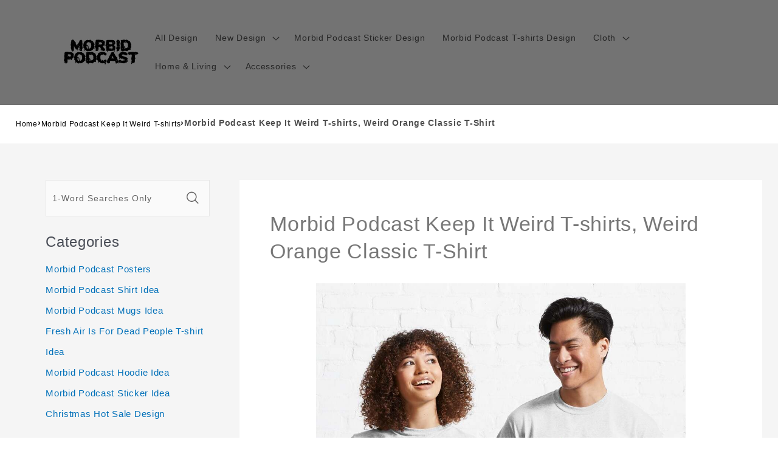

--- FILE ---
content_type: text/html; charset=utf-8
request_url: https://www.morbidpodcastmerch.store/products/morbid-podcast-keep-it-weird-t-shirts-weird-orange-classic-t-shirt
body_size: 28154
content:
<!DOCTYPE html><html class="no-js" lang="en-US"><head>
<script async="" src="https://pagead2.googlesyndication.com/pagead/js/adsbygoogle.js?client=ca-pub-1070863469718915" crossorigin="anonymous"></script>
  <meta charset="utf-8">
  <meta http-equiv="X-UA-Compatible" content="IE=edge">
  <meta name="viewport" content="width=device-width,initial-scale=1">
  <meta name="theme-color" content="">
  <link rel="canonical" href="https://www.morbidpodcastmerch.store/products/morbid-podcast-keep-it-weird-t-shirts-weird-orange-classic-t-shirt">
  <link rel="preconnect" href="https://lazyshop-develop.oss-cn-hangzhou.aliyuncs.com" crossorigin=""><link rel="icon" type="image/png" href="https://cdn.lazyshop.com/files/e90a5579-9169-4179-9003-2bb33a02866e/other/892e52d48b4140cd473bdeb66c0804b5.png?x-oss-process=image%2Fauto-orient%2C1%2Fresize%2Cm_fixed%2Cw_32%2Ch_32">
  <link rel="preconnect" href="https://lazyshop-develop-fonts.oss-cn-beijing.aliyuncs.com" crossorigin="">
  

  <title>Morbid Podcast Keep It Weird T-shirts, Weird Orange Classic T-Shirt | www.morbidpodcastmerch.store</title>

  <script src="https://cdn.lazyshop.com/frontend/iconfont.js?time=674000000"></script>
  <!-- css load -->
  <link href="https://cdn.lazyshop.com/assets/2dbbcb95ae77625c1b6ec72c1004e165/bootstrap.min.css" rel="stylesheet" type="text/css" media="all">
  <link href="https://cdn.lazyshop.com/assets/2dbbcb95ae77625c1b6ec72c1004e165/theme.scss.css" rel="stylesheet" type="text/css" media="all">
  <link href="https://cdn.lazyshop.com/assets/2dbbcb95ae77625c1b6ec72c1004e165/swiper.min.css" rel="stylesheet" type="text/css" media="all">

  <!-- js load -->
  <script src="https://cdn.lazyshop.com/assets/2dbbcb95ae77625c1b6ec72c1004e165/jquery-3.3.1.min.js" type="text/javascript"></script>
<script>
  (function($) {
    if (!$.fn.scojs_countdown) {
      $.fn.scojs_countdown = function(options) { };
    }
  })(jQuery);
</script>
  <script src="https://cdn.lazyshop.com/assets/2dbbcb95ae77625c1b6ec72c1004e165/jquery-cookie.js" type="text/javascript"></script>
  <link href="https://cdn.lazyshop.com/assets/2dbbcb95ae77625c1b6ec72c1004e165/zen-tingle.css" rel="stylesheet" type="text/css" media="all">
  <script src="https://cdn.lazyshop.com/assets/2dbbcb95ae77625c1b6ec72c1004e165/zen-tingle.js" type="text/javascript"></script>

  <script src="https://cdn.lazyshop.com/assets/2dbbcb95ae77625c1b6ec72c1004e165/bootstrap.min.js" type="text/javascript"></script>
  <script src="https://cdn.lazyshop.com/assets/2dbbcb95ae77625c1b6ec72c1004e165/swiper.min.js" type="text/javascript"></script>
  <script src="https://cdn.lazyshop.com/assets/2dbbcb95ae77625c1b6ec72c1004e165/handlebars.min.js" type="text/javascript"></script>
  <script src="https://cdn.lazyshop.com/assets/2dbbcb95ae77625c1b6ec72c1004e165/lazysizes.min.js" type="text/javascript"></script>
  
  <script src="//cdn.shopify.com/s/javascripts/currencies.js" type="text/javascript"></script>
  <script src="https://cdn.lazyshop.com/assets/2dbbcb95ae77625c1b6ec72c1004e165/shop.js?v=1110" type="text/javascript"></script>

  
  <meta name="description" content="This T-shirt is the best perfect gift for your friend and family on Christmas, Birthday, or any other occasion.">
  
  

<meta property="og:site_name" content="morbidpodcastmerch.store">
<meta property="og:url" content="https://www.morbidpodcastmerch.store/products/morbid-podcast-keep-it-weird-t-shirts-weird-orange-classic-t-shirt">
<meta property="og:title" content="Morbid Podcast Keep It Weird T-shirts, Weird Orange Classic T-Shirt">
<meta property="og:type" content="product">
<meta property="og:description" content="This T-shirt is the best perfect gift for your friend and family on Christmas, Birthday, or any other occasion."><meta property="og:image" content="http:https://cdn.lazyshop.com/files/e90a5579-9169-4179-9003-2bb33a02866e/product/8fd1e91a27fffd2456140e60f23fd976.jpeg?x-oss-process=style%2Fmaster">
  <meta property="og:image:secure_url" content="https:https://cdn.lazyshop.com/files/e90a5579-9169-4179-9003-2bb33a02866e/product/8fd1e91a27fffd2456140e60f23fd976.jpeg?x-oss-process=style%2Fmaster">
  <meta property="og:image:width" content="1000">
  <meta property="og:image:height" content="999">
<meta property="og:price:amount" content="19.95">
<meta property="og:price:currency" content="">
<meta property="product:price:amount" content="19.95">
<meta property="product:price:currency" content="USD">
<meta property="product:availability" content="instock">
<meta name="twitter:card" content="summary_large_image">
<meta name="twitter:title" content="Morbid Podcast Keep It Weird T-shirts, Weird Orange Classic T-Shirt">
<meta name="twitter:description" content="This T-shirt is the best perfect gift for your friend and family on Christmas, Birthday, or any other occasion.">


  <script src="https://cdn.lazyshop.com/assets/2dbbcb95ae77625c1b6ec72c1004e165/global.js" defer="defer"></script>
  <script id="sections-script" data-sections="header,cart-success,cart-mini,common-breadcrumb,header-search-slider,home-leftnav,v2-navrihgt-collection,footer,v2-main-product-blog,product-banner-section,featured-collection,featured-collection,home-collection-swiper" defer="defer" src="https://cdn.lazyshop.com/compiled_assets/2dbbcb95ae77625c1b6ec72c1004e165/scripts.js"></script>
<script>
var Lazyshop = Lazyshop || {};
Lazyshop.shop = "https://www.morbidpodcastmerch.store";
Lazyshop.locale = "en-US";
Lazyshop.currency = "USD";
Lazyshop.country = "US";
var Shopify = Shopify || Lazyshop;
</script>
<script>window.LazyshopAnalytics = window.LazyshopAnalytics || {};
window.LazyshopAnalytics.config = {"googleAnalysisId":"G-DE1NJXDCN5","facebookId":"","googleTraceCode":[{"googleId":"","addCartCode":""}],"trackId":"1017"};
window.LazyshopAnalytics.meta = window.LazyshopAnalytics.meta || {};
var meta = {"page":{"pageType":"products","resourceType":"product","resourceId":"86830ca4-9d48-4ea5-b65e-b28d7065c83b"},"product":{"id":"86830ca4-9d48-4ea5-b65e-b28d7065c83b","handle":"morbid-podcast-keep-it-weird-t-shirts-weird-orange-classic-t-shirt","url":"/products/morbid-podcast-keep-it-weird-t-shirts-weird-orange-classic-t-shirt","title":"Morbid Podcast Keep It Weird T-shirts, Weird Orange Classic T-Shirt","vendor":"","variants":[{"id":"c1ca6e49-a331-458d-88ba-7ff2ac29d9fb","options":["XS"],"url":"/products/morbid-podcast-keep-it-weird-t-shirts-weird-orange-classic-t-shirt?variant=c1ca6e49-a331-458d-88ba-7ff2ac29d9fb","sku":"ETX-2576999-1","title":"XS","weight":160}]}};
for (var attr in meta) {
   window.LazyshopAnalytics.meta[attr] = meta[attr];
}
</script>
<script async="" src="https://www.googletagmanager.com/gtag/js?id=G-JR39LH4K9J"></script>
<script>
  window.dataLayer = window.dataLayer || [];
  function gtag(){dataLayer.push(arguments);}
  gtag('js', new Date());
  gtag('config', 'G-JR39LH4K9J');
</script>
<script>
var _paq = window._paq = window._paq || [];
_paq.push(['enableLinkTracking']);
(function () {
    var u = "https://matomo.cloud.lazyshop.com/";
    _paq.push(['setTrackerUrl', u + 'matomo.php']);
    _paq.push(['setSiteId', '1017']);
    var d = document, g = d.createElement('script'), s = d.getElementsByTagName('script')[0];
    g.async = true; g.defer = 'defer'; g.src = u + 'matomo.js'; s.parentNode.insertBefore(g, s);
})();
</script>
<noscript><p><img src="https://matomo.cloud.lazyshop.com/matomo.php?idsite=1017&amp;rec=1" style="border:0;" alt="" /></p></noscript>
<script async="" src="https://www.googletagmanager.com/gtag/js?id=G-DE1NJXDCN5"></script>
<script>
window.dataLayer = window.dataLayer || [];
function gtag(){dataLayer.push(arguments);}
gtag('js', new Date());
gtag('config', 'G-DE1NJXDCN5');
gtag('config', '');
gtag('get', 'G-DE1NJXDCN5', 'client_id', (clientID) => {
gtag('set', 'user_properties', {
crm_id: '',
gacid: clientID,
utm_content: getQueryVariable("utm_content"),
utm_term: getQueryVariable("utm_term")
})
})
function getQueryVariable(variable){
                   var query = window.location.search.substring(1);

                   var vars = '';
                   if(query.indexOf("&amp;") > -1){
                      vars = query.split("&amp;");
                   }else{
                      vars = query.split("&");
                   }

                   for (var i=0;i<vars.length;i++) {
                           var pair = vars[i].split("=");
                           if(pair[0] == variable){return pair[1];}
                   }
                   return(undefined);
              }
</script>




<script>
(function(h,e,a,t,m,p) {
m=e.createElement(a);m.async=!0;m.src=t;
p=e.getElementsByTagName(a)[0];p.parentNode.insertBefore(m,p);
})(window,document,'script','https://u.heatmap.it/log.js');
</script>



<!-- Start of Google Adsense script -->

<!-- End of Google Adsense script -->

<script defer="defer" src="https://cdn.lazyshop.com/cloud/assets/js/analytics.js?_t=1769397982604"></script>
<script defer="defer" src="https://cdn.lazyshop.com/cloud/assets/js/analytics_lazyshop.js?_t=1769397982604"></script>
  <style type="text/css" class="lz-style">


  @font-face {
    font-family: Assistant;
    font-style: normal;
    font-weight: 400;
    font-display: swap;
    src: local('Assistant Normal'), local('Assistant-Normal'), url(https://fonts.lazyshop.com/assistant/assistant_n4.woff2) format('woff2'), url(https://fonts.lazyshop.com/assistant/assistant_n4.woff) format('woff');
}
  @font-face {
    font-family: Assistant;
    font-style: normal;
    font-weight: 400;
    font-display: swap;
    src: local('Assistant Normal'), local('Assistant-Normal'), url(https://fonts.lazyshop.com/assistant/assistant_n4.woff2) format('woff2'), url(https://fonts.lazyshop.com/assistant/assistant_n4.woff) format('woff');
}
  @font-face {
    font-family: Assistant;
    font-style: normal;
    font-weight: 400;
    font-display: swap;
    src: local('Assistant Normal'), local('Assistant-Normal'), url(https://fonts.lazyshop.com/assistant/assistant_n4.woff2) format('woff2'), url(https://fonts.lazyshop.com/assistant/assistant_n4.woff) format('woff');
}
  @font-face {
    font-family: Assistant;
    font-style: normal;
    font-weight: 400;
    font-display: swap;
    src: local('Assistant Normal'), local('Assistant-Normal'), url(https://fonts.lazyshop.com/assistant/assistant_n4.woff2) format('woff2'), url(https://fonts.lazyshop.com/assistant/assistant_n4.woff) format('woff');
}
  @font-face {
    font-family: Assistant;
    font-style: normal;
    font-weight: 400;
    font-display: swap;
    src: local('Assistant Normal'), local('Assistant-Normal'), url(https://fonts.lazyshop.com/assistant/assistant_n4.woff2) format('woff2'), url(https://fonts.lazyshop.com/assistant/assistant_n4.woff) format('woff');
}

  :root {
  --font-body-family: Assistant, ;
  --font-body-style: normal;
  --font-body-weight: 400;

  --font-heading-family: Assistant, ;
  --font-heading-style: normal;
  --font-heading-weight: 400;

  --font-body-scale: 1;
  --font-heading-scale: 1;

  --color-base-text: 18, 18, 18;
  --color-base-background-1: 255, 255, 255;
  --color-base-background-2: 115, 115, 115;
  --color-base-solid-button-labels: 255, 255, 255;
  --color-base-outline-button-labels: 18, 18, 18;
  --color-base-accent-1: 18, 18, 18;
  --color-base-accent-2: 51, 79, 180;
  --payment-terms-background-color: #FFFFFF;

  --gradient-base-background-1: #FFFFFF;
  --gradient-base-background-2: #737373;
  --gradient-base-accent-1: #121212;
  --gradient-base-accent-2: #334FB4;

  --page-width: 160rem;
  --page-width-margin: 2rem;
  }

  *,
  *::before,
  *::after {
  box-sizing: inherit;
  }

  html {
  box-sizing: border-box;
  font-size: calc(1.2 * 62.5%);
  height: 100%;
  }

  body {
  display: grid;
  grid-template-rows: auto auto 1fr auto;
  grid-template-columns: 100%;
  min-height: 100%;
  margin: 0;
  font-size: 1rem;
  letter-spacing: 0.06rem;
  line-height: calc(1 + 0.8 / var(--font-body-scale));
  font-family: var(--font-body-family);
  font-style: var(--font-body-style);
  font-weight: var(--font-body-weight);
  }

  @media screen and (min-width: 750px) {
  body {
  font-size: 1rem;
  }
  }
  
</style>
  <link href="https://cdn.lazyshop.com/assets/2dbbcb95ae77625c1b6ec72c1004e165/base.css?time=1769498490" rel="stylesheet" type="text/css" media="all"><link rel="preload" as="font" href="https://fonts.lazyshop.com/assistant/assistant_n4.woff2" type="font/woff2" crossorigin=""><link rel="preload" as="font" href="https://fonts.lazyshop.com/assistant/assistant_n4.woff2" type="font/woff2" crossorigin=""><link rel="stylesheet" href="https://cdn.lazyshop.com/assets/2dbbcb95ae77625c1b6ec72c1004e165/component-predictive-search.css" media="print" onload="this.media='all'"><script>document.documentElement.className = document.documentElement.className.replace('no-js', 'js');</script>
  
    <script>
    
      
      
      
    
      
    window.ufeStore = {
      collections: ["4f8dd31b-3eaf-4ab5-90d3-988718a4e65c","1f682c29-2ccb-4d2f-aaf7-28402a040d1a"],
      tags: 'hey-weirdos'.split(','),
      selectedVariantId: '',
      moneyFormat: "${{amount}}",
      moneyFormatWithCurrency: "${{amount}} USD",
      currency: "USD",
      customerId: null,
      productAvailable: true,
      productMapping: []
    }
    
    
    
    
    window.isUfeInstalled = false;
    function ufeScriptLoader(scriptUrl) {
        var element = document.createElement('script');
        element.src = scriptUrl;
        element.type = 'text/javascript';
        document.getElementsByTagName('head')[0].appendChild(element);
    }
    if(window.isUfeInstalled) console.log('%c UFE: Funnel Engines ⚡️ Full Throttle  🦾😎!', 'font-weight: bold; letter-spacing: 2px; font-family: system-ui, -apple-system, BlinkMacSystemFont, "Segoe UI", "Roboto", "Oxygen", "Ubuntu", Arial, sans-serif;font-size: 20px;color: rgb(25, 124, 255); text-shadow: 2px 2px 0 rgb(62, 246, 255)');
    if(!('noModule' in HTMLScriptElement.prototype) && window.isUfeInstalled) {
        ufeScriptLoader('https://ufe.helixo.co/scripts/sdk.es5.min.js');
        console.log('UFE: ES5 Script Loading');
    }
    </script>
    
    
    
</head>

<body class="gradient"> 
  <div id="shopify-section-header" class="shopify-section">
<link rel="stylesheet" href="https://cdn.lazyshop.com/assets/2dbbcb95ae77625c1b6ec72c1004e165/component-list-menu.css" media="print" onload="this.media='all'">
<link rel="stylesheet" href="https://cdn.lazyshop.com/assets/2dbbcb95ae77625c1b6ec72c1004e165/component-search.css" media="print" onload="this.media='all'">
<link rel="stylesheet" href="https://cdn.lazyshop.com/assets/2dbbcb95ae77625c1b6ec72c1004e165/component-menu-drawer.css?time=1769498490" media="print" onload="this.media='all'"> 
<link rel="stylesheet" href="https://cdn.lazyshop.com/assets/2dbbcb95ae77625c1b6ec72c1004e165/component-cart-notification.css" media="print" onload="this.media='all'">
<link rel="stylesheet" href="https://cdn.lazyshop.com/assets/2dbbcb95ae77625c1b6ec72c1004e165/component-cart-items.css" media="print" onload="this.media='all'"><link rel="stylesheet" href="https://cdn.lazyshop.com/assets/2dbbcb95ae77625c1b6ec72c1004e165/component-price.css" media="print" onload="this.media='all'">
<link rel="stylesheet" href="https://cdn.lazyshop.com/assets/2dbbcb95ae77625c1b6ec72c1004e165/component-loading-overlay.css" media="print" onload="this.media='all'"><noscript><link href="https://cdn.lazyshop.com/assets/2dbbcb95ae77625c1b6ec72c1004e165/component-list-menu.css" rel="stylesheet" type="text/css" media="all" /></noscript>
<noscript><link href="https://cdn.lazyshop.com/assets/2dbbcb95ae77625c1b6ec72c1004e165/component-search.css" rel="stylesheet" type="text/css" media="all" /></noscript>
<noscript><link href="https://cdn.lazyshop.com/assets/2dbbcb95ae77625c1b6ec72c1004e165/component-menu-drawer.css" rel="stylesheet" type="text/css" media="all" /></noscript>
<noscript><link href="https://cdn.lazyshop.com/assets/2dbbcb95ae77625c1b6ec72c1004e165/component-cart-notification.css" rel="stylesheet" type="text/css" media="all" /></noscript>
<noscript><link href="https://cdn.lazyshop.com/assets/2dbbcb95ae77625c1b6ec72c1004e165/component-cart-items.css" rel="stylesheet" type="text/css" media="all" /></noscript>

<style>
  header-drawer {
    justify-self: start;
    margin-left: -1.2rem;
  }

  @media screen and (min-width: 990px) {
    header-drawer {
      display: none;
    }
  }

  .menu-drawer-container {
    display: flex;
  }

  .list-menu {
    list-style: none;
    padding: 0;
    margin: 0;
  }

  .list-menu--inline {
    display: inline-flex;
    flex-wrap: wrap;
  }

  .list-menu--inline li {
    font-size: 14px;
  }

  summary.list-menu__item {
    padding-right: 2.7rem;
  }

  .list-menu__item {
    background-color: transparent;
    display: flex;
    align-items: center;
    line-height: calc(1 + 0.3 / var(--font-body-scale));
  }

  .list-menu__item--link {
    text-decoration: none;
    padding-bottom: 1rem;
    padding-top: 1rem;
    line-height: calc(1 + 0.8 / var(--font-body-scale));
  }

  @media screen and (min-width: 750px) {
    .list-menu__item--link {
      padding-bottom: 0.5rem;
      padding-top: 0.5rem;
    }
  }
</style>

<script src="https://cdn.lazyshop.com/assets/2dbbcb95ae77625c1b6ec72c1004e165/details-disclosure.js" defer="defer"></script>
<script src="https://cdn.lazyshop.com/assets/2dbbcb95ae77625c1b6ec72c1004e165/details-modal.js" defer="defer"></script>
<script src="https://cdn.lazyshop.com/assets/2dbbcb95ae77625c1b6ec72c1004e165/cart-notification.js" defer="defer"></script>

<svg xmlns="http://www.w3.org/2000/svg" class="hidden">
  <symbol id="icon-search" viewBox="0 0 18 19" fill="none">
    <path fill-rule="evenodd" clip-rule="evenodd" d="M11.03 11.68A5.784 5.784 0 112.85 3.5a5.784 5.784 0 018.18 8.18zm.26 1.12a6.78 6.78 0 11.72-.7l5.4 5.4a.5.5 0 11-.71.7l-5.41-5.4z" fill="currentColor"></path>
  </symbol>

  <symbol id="icon-close" class="icon icon-close" fill="none" viewBox="0 0 18 17">
    <path d="M.865 15.978a.5.5 0 00.707.707l7.433-7.431 7.579 7.282a.501.501 0 00.846-.37.5.5 0 00-.153-.351L9.712 8.546l7.417-7.416a.5.5 0 10-.707-.708L8.991 7.853 1.413.573a.5.5 0 10-.693.72l7.563 7.268-7.418 7.417z" fill="currentColor">
  </path></symbol>
</svg>
<div class="header-wrapper color-background-2 gradient header-wrapper--border-bottom">

  <header class="header header--middle-left page-width ">

    <header-drawer data-breakpoint="tablet">
      <details id="Details-menu-drawer-container" class="menu-drawer-container">
        <summary class="header__icon header__icon--menu header__icon--summary link focus-inset" aria-label="Menu">
          <span>
            <svg xmlns="http://www.w3.org/2000/svg" aria-hidden="true" focusable="false" role="presentation" class="icon icon-hamburger" fill="none" viewBox="0 0 18 16">
  <path d="M1 .5a.5.5 0 100 1h15.71a.5.5 0 000-1H1zM.5 8a.5.5 0 01.5-.5h15.71a.5.5 0 010 1H1A.5.5 0 01.5 8zm0 7a.5.5 0 01.5-.5h15.71a.5.5 0 010 1H1a.5.5 0 01-.5-.5z" fill="currentColor">
</path></svg>

            <svg xmlns="http://www.w3.org/2000/svg" aria-hidden="true" focusable="false" role="presentation" class="icon icon-close" fill="none" viewBox="0 0 18 17">
  <path d="M.865 15.978a.5.5 0 00.707.707l7.433-7.431 7.579 7.282a.501.501 0 00.846-.37.5.5 0 00-.153-.351L9.712 8.546l7.417-7.416a.5.5 0 10-.707-.708L8.991 7.853 1.413.573a.5.5 0 10-.693.72l7.563 7.268-7.418 7.417z" fill="currentColor">
</path></svg>

          </span>
        </summary> 
        <div id="menu-drawer" class="menu-drawer motion-reduce" tabindex="-1">
          <div class="menu-drawer__inner-container">
            <div class="menu-drawer__navigation-container">
              <nav class="menu-drawer__navigation"><ul class="menu-drawer__menu list-menu" role="list"><li><a href="/category/all-products" class="menu-drawer__menu-item list-menu__item link link--text focus-inset">
                      All Design
                    </a></li><li><details id="Details-menu-drawer-menu-item-2">
                      <summary class="menu-drawer__menu-item list-menu__item link link--text focus-inset menu-drawer__menu-item--active">
                        New Design
                        <svg viewBox="0 0 14 10" fill="none" aria-hidden="true" focusable="false" role="presentation" class="icon icon-arrow" xmlns="http://www.w3.org/2000/svg">
  <path fill-rule="evenodd" clip-rule="evenodd" d="M8.537.808a.5.5 0 01.817-.162l4 4a.5.5 0 010 .708l-4 4a.5.5 0 11-.708-.708L11.793 5.5H1a.5.5 0 010-1h10.793L8.646 1.354a.5.5 0 01-.109-.546z" fill="currentColor">
</path></svg>

                        <svg aria-hidden="true" focusable="false" role="presentation" class="icon icon-caret" viewBox="0 0 10 6">
  <path fill-rule="evenodd" clip-rule="evenodd" d="M9.354.646a.5.5 0 00-.708 0L5 4.293 1.354.646a.5.5 0 00-.708.708l4 4a.5.5 0 00.708 0l4-4a.5.5 0 000-.708z" fill="currentColor">
</path></svg>

                      </summary>
                      <div id="link-New Design" class="menu-drawer__submenu motion-reduce" tabindex="-1">
                        <div class="menu-drawer__inner-submenu">
                          <button class="menu-drawer__close-button link link--text focus-inset" aria-expanded="true">
                            <svg viewBox="0 0 14 10" fill="none" aria-hidden="true" focusable="false" role="presentation" class="icon icon-arrow" xmlns="http://www.w3.org/2000/svg">
  <path fill-rule="evenodd" clip-rule="evenodd" d="M8.537.808a.5.5 0 01.817-.162l4 4a.5.5 0 010 .708l-4 4a.5.5 0 11-.708-.708L11.793 5.5H1a.5.5 0 010-1h10.793L8.646 1.354a.5.5 0 01-.109-.546z" fill="currentColor">
</path></svg>

                            New Design
                          </button>
                          <ul class="menu-drawer__menu list-menu" role="list" tabindex="-1"><li><a href="/collections/morbid-podcast-sticker" class="menu-drawer__menu-item link link--text list-menu__item focus-inset">
                                Morbid Podcast Sticker
                              </a></li><li><a href="/collections/hey-weirdos" class="menu-drawer__menu-item link link--text list-menu__item focus-inset">
                                Morbid Podcast Hey Weirdos T-shirts
                              </a></li><li><a href="/collections/fresh-air-is-for-dead-people-t-shirt" class="menu-drawer__menu-item link link--text list-menu__item focus-inset">
                                Fresh Air Is For Dead People T-shirt
                              </a></li><li><a href="/collections/morbid-podcast-full-body-chills-t-shirt" class="menu-drawer__menu-item link link--text list-menu__item focus-inset">
                                Morbid Podcast Full Body Chills T-shirt
                              </a></li><li><details id="Details-menu-drawer-submenu-5">
                                <summary class="menu-drawer__menu-item link link--text list-menu__item focus-inset">
                                  The Husband Did It
                                  <svg viewBox="0 0 14 10" fill="none" aria-hidden="true" focusable="false" role="presentation" class="icon icon-arrow" xmlns="http://www.w3.org/2000/svg">
  <path fill-rule="evenodd" clip-rule="evenodd" d="M8.537.808a.5.5 0 01.817-.162l4 4a.5.5 0 010 .708l-4 4a.5.5 0 11-.708-.708L11.793 5.5H1a.5.5 0 010-1h10.793L8.646 1.354a.5.5 0 01-.109-.546z" fill="currentColor">
</path></svg>

                                  <svg aria-hidden="true" focusable="false" role="presentation" class="icon icon-caret" viewBox="0 0 10 6">
  <path fill-rule="evenodd" clip-rule="evenodd" d="M9.354.646a.5.5 0 00-.708 0L5 4.293 1.354.646a.5.5 0 00-.708.708l4 4a.5.5 0 00.708 0l4-4a.5.5 0 000-.708z" fill="currentColor">
</path></svg>

                                </summary>
                                <div id="childlink-The Husband Did It" class="menu-drawer__submenu motion-reduce">
                                  <button class="menu-drawer__close-button link link--text focus-inset" aria-expanded="true">
                                    <svg viewBox="0 0 14 10" fill="none" aria-hidden="true" focusable="false" role="presentation" class="icon icon-arrow" xmlns="http://www.w3.org/2000/svg">
  <path fill-rule="evenodd" clip-rule="evenodd" d="M8.537.808a.5.5 0 01.817-.162l4 4a.5.5 0 010 .708l-4 4a.5.5 0 11-.708-.708L11.793 5.5H1a.5.5 0 010-1h10.793L8.646 1.354a.5.5 0 01-.109-.546z" fill="currentColor">
</path></svg>

                                    The Husband Did It
                                  </button>
                                  <ul class="menu-drawer__menu list-menu" role="list" tabindex="-1"><li>
                                      <a href="/collections/the-husband-did-it-hoodie" class="menu-drawer__menu-item link link--text list-menu__item focus-inset">
                                        The Husband Did It Hoodie
                                      </a>
                                    </li><li>
                                      <a href="/collections/the-husband-did-it-t-shirt" class="menu-drawer__menu-item link link--text list-menu__item focus-inset">
                                        The Husband Did It T-shirt
                                      </a>
                                    </li><li>
                                      <a href="/collections/the-husband-did-it-hoodie" class="menu-drawer__menu-item link link--text list-menu__item focus-inset">
                                        The Husband Did It Hoodie
                                      </a>
                                    </li><li>
                                      <a href="/collections/the-husband-did-it-blanket" class="menu-drawer__menu-item link link--text list-menu__item focus-inset">
                                        The Husband Did It Blanket
                                      </a>
                                    </li></ul>
                                </div>
                              </details></li><li><a href="/collections/morbid-podcast-building-blocks" class="menu-drawer__menu-item link link--text list-menu__item focus-inset">
                                Morbid Podcast Building Blocks
                              </a></li><li><a href="/collections/morbid-podcast-christmas-socks" class="menu-drawer__menu-item link link--text list-menu__item focus-inset">
                                Morbid Podcast Christmas Socks
                              </a></li><li><a href="/collections/morbid-podcast-keep-it-weird-items" class="menu-drawer__menu-item link link--text list-menu__item focus-inset">
                                Keep it Weird Items
                              </a></li><li><a href="/collections/ouija-planchette-items" class="menu-drawer__menu-item link link--text list-menu__item focus-inset">
                                Ouija Planchette Items
                              </a></li></ul>
                        </div>
                      </div>
                    </details></li><li><a href="/category/morbid-podcast-sticker" class="menu-drawer__menu-item list-menu__item link link--text focus-inset">
                      Morbid Podcast Sticker Design
                    </a></li><li><a href="/category/morbid-podcast-t-shirts" class="menu-drawer__menu-item list-menu__item link link--text focus-inset">
                      Morbid Podcast T-shirts Design
                    </a></li><li><details id="Details-menu-drawer-menu-item-5">
                      <summary class="menu-drawer__menu-item list-menu__item link link--text focus-inset menu-drawer__menu-item--active">
                        Cloth
                        <svg viewBox="0 0 14 10" fill="none" aria-hidden="true" focusable="false" role="presentation" class="icon icon-arrow" xmlns="http://www.w3.org/2000/svg">
  <path fill-rule="evenodd" clip-rule="evenodd" d="M8.537.808a.5.5 0 01.817-.162l4 4a.5.5 0 010 .708l-4 4a.5.5 0 11-.708-.708L11.793 5.5H1a.5.5 0 010-1h10.793L8.646 1.354a.5.5 0 01-.109-.546z" fill="currentColor">
</path></svg>

                        <svg aria-hidden="true" focusable="false" role="presentation" class="icon icon-caret" viewBox="0 0 10 6">
  <path fill-rule="evenodd" clip-rule="evenodd" d="M9.354.646a.5.5 0 00-.708 0L5 4.293 1.354.646a.5.5 0 00-.708.708l4 4a.5.5 0 00.708 0l4-4a.5.5 0 000-.708z" fill="currentColor">
</path></svg>

                      </summary>
                      <div id="link-Cloth" class="menu-drawer__submenu motion-reduce" tabindex="-1">
                        <div class="menu-drawer__inner-submenu">
                          <button class="menu-drawer__close-button link link--text focus-inset" aria-expanded="true">
                            <svg viewBox="0 0 14 10" fill="none" aria-hidden="true" focusable="false" role="presentation" class="icon icon-arrow" xmlns="http://www.w3.org/2000/svg">
  <path fill-rule="evenodd" clip-rule="evenodd" d="M8.537.808a.5.5 0 01.817-.162l4 4a.5.5 0 010 .708l-4 4a.5.5 0 11-.708-.708L11.793 5.5H1a.5.5 0 010-1h10.793L8.646 1.354a.5.5 0 01-.109-.546z" fill="currentColor">
</path></svg>

                            Cloth
                          </button>
                          <ul class="menu-drawer__menu list-menu" role="list" tabindex="-1"><li><a href="/collections/morbid-podcast-t-shirts" class="menu-drawer__menu-item link link--text list-menu__item focus-inset">
                                Morbid Podcast T-shirts
                              </a></li><li><a href="/collections/morbid-podcast-sweatshirts" class="menu-drawer__menu-item link link--text list-menu__item focus-inset">
                                Morbid Podcast Sweatshirts
                              </a></li><li><a href="/collections/morbid-podcast-hats" class="menu-drawer__menu-item link link--text list-menu__item focus-inset">
                                Morbid Podcast Hats
                              </a></li><li><a href="/collections/morbid-podcast-hawaiian-shirts" class="menu-drawer__menu-item link link--text list-menu__item focus-inset">
                                Morbid Podcast Hawaiian Shirts
                              </a></li><li><a href="/collections/morbid-podcast-boxers" class="menu-drawer__menu-item link link--text list-menu__item focus-inset">
                                Morbid Podcast Boxers
                              </a></li><li><a href="/collections/morbid-podcast-socks" class="menu-drawer__menu-item link link--text list-menu__item focus-inset">
                                Morbid Podcast Socks
                              </a></li><li><details id="Details-menu-drawer-submenu-7">
                                <summary class="menu-drawer__menu-item link link--text list-menu__item focus-inset">
                                  Morbid Podcast Hoodies
                                  <svg viewBox="0 0 14 10" fill="none" aria-hidden="true" focusable="false" role="presentation" class="icon icon-arrow" xmlns="http://www.w3.org/2000/svg">
  <path fill-rule="evenodd" clip-rule="evenodd" d="M8.537.808a.5.5 0 01.817-.162l4 4a.5.5 0 010 .708l-4 4a.5.5 0 11-.708-.708L11.793 5.5H1a.5.5 0 010-1h10.793L8.646 1.354a.5.5 0 01-.109-.546z" fill="currentColor">
</path></svg>

                                  <svg aria-hidden="true" focusable="false" role="presentation" class="icon icon-caret" viewBox="0 0 10 6">
  <path fill-rule="evenodd" clip-rule="evenodd" d="M9.354.646a.5.5 0 00-.708 0L5 4.293 1.354.646a.5.5 0 00-.708.708l4 4a.5.5 0 00.708 0l4-4a.5.5 0 000-.708z" fill="currentColor">
</path></svg>

                                </summary>
                                <div id="childlink-Morbid Podcast Hoodies" class="menu-drawer__submenu motion-reduce">
                                  <button class="menu-drawer__close-button link link--text focus-inset" aria-expanded="true">
                                    <svg viewBox="0 0 14 10" fill="none" aria-hidden="true" focusable="false" role="presentation" class="icon icon-arrow" xmlns="http://www.w3.org/2000/svg">
  <path fill-rule="evenodd" clip-rule="evenodd" d="M8.537.808a.5.5 0 01.817-.162l4 4a.5.5 0 010 .708l-4 4a.5.5 0 11-.708-.708L11.793 5.5H1a.5.5 0 010-1h10.793L8.646 1.354a.5.5 0 01-.109-.546z" fill="currentColor">
</path></svg>

                                    Morbid Podcast Hoodies
                                  </button>
                                  <ul class="menu-drawer__menu list-menu" role="list" tabindex="-1"><li>
                                      <a href="/collections/keep-it-weird-hoodie" class="menu-drawer__menu-item link link--text list-menu__item focus-inset">
                                        Keep It Weird Hoodie
                                      </a>
                                    </li><li>
                                      <a href="/collections/fresh-air-is-for-dead-people-hoodie" class="menu-drawer__menu-item link link--text list-menu__item focus-inset">
                                        Fresh Air Is For Dead People Hoodie
                                      </a>
                                    </li><li>
                                      <a href="/collections/full-body-chills-hoodie" class="menu-drawer__menu-item link link--text list-menu__item focus-inset">
                                        Full Body Chills Hoodie
                                      </a>
                                    </li></ul>
                                </div>
                              </details></li></ul>
                        </div>
                      </div>
                    </details></li><li><details id="Details-menu-drawer-menu-item-6">
                      <summary class="menu-drawer__menu-item list-menu__item link link--text focus-inset menu-drawer__menu-item--active">
                        Home &amp; Living
                        <svg viewBox="0 0 14 10" fill="none" aria-hidden="true" focusable="false" role="presentation" class="icon icon-arrow" xmlns="http://www.w3.org/2000/svg">
  <path fill-rule="evenodd" clip-rule="evenodd" d="M8.537.808a.5.5 0 01.817-.162l4 4a.5.5 0 010 .708l-4 4a.5.5 0 11-.708-.708L11.793 5.5H1a.5.5 0 010-1h10.793L8.646 1.354a.5.5 0 01-.109-.546z" fill="currentColor">
</path></svg>

                        <svg aria-hidden="true" focusable="false" role="presentation" class="icon icon-caret" viewBox="0 0 10 6">
  <path fill-rule="evenodd" clip-rule="evenodd" d="M9.354.646a.5.5 0 00-.708 0L5 4.293 1.354.646a.5.5 0 00-.708.708l4 4a.5.5 0 00.708 0l4-4a.5.5 0 000-.708z" fill="currentColor">
</path></svg>

                      </summary>
                      <div id="link-Home &amp; Living" class="menu-drawer__submenu motion-reduce" tabindex="-1">
                        <div class="menu-drawer__inner-submenu">
                          <button class="menu-drawer__close-button link link--text focus-inset" aria-expanded="true">
                            <svg viewBox="0 0 14 10" fill="none" aria-hidden="true" focusable="false" role="presentation" class="icon icon-arrow" xmlns="http://www.w3.org/2000/svg">
  <path fill-rule="evenodd" clip-rule="evenodd" d="M8.537.808a.5.5 0 01.817-.162l4 4a.5.5 0 010 .708l-4 4a.5.5 0 11-.708-.708L11.793 5.5H1a.5.5 0 010-1h10.793L8.646 1.354a.5.5 0 01-.109-.546z" fill="currentColor">
</path></svg>

                            Home &amp; Living
                          </button>
                          <ul class="menu-drawer__menu list-menu" role="list" tabindex="-1"><li><a href="/collections/morbid-podcast-blankets" class="menu-drawer__menu-item link link--text list-menu__item focus-inset">
                                Morbid Podcast Blankets
                              </a></li><li><a href="/collections/morbid-podcast-aprons" class="menu-drawer__menu-item link link--text list-menu__item focus-inset">
                                Morbid Podcast Aprons
                              </a></li><li><a href="/collections/morbid-podcast-fridge-magnets" class="menu-drawer__menu-item link link--text list-menu__item focus-inset">
                                Morbid Podcast Fridge Magnets
                              </a></li><li><a href="/collections/morbid-podcast-mugs" class="menu-drawer__menu-item link link--text list-menu__item focus-inset">
                                Morbid Podcast Mugs
                              </a></li><li><a href="/collections/morbid-podcast-pillows" class="menu-drawer__menu-item link link--text list-menu__item focus-inset">
                                Morbid Podcast Pillows
                              </a></li><li><a href="/collections/morbid-podcast-air-freshener" class="menu-drawer__menu-item link link--text list-menu__item focus-inset">
                                Morbid Podcast Air Freshener
                              </a></li><li><details id="Details-menu-drawer-submenu-7">
                                <summary class="menu-drawer__menu-item link link--text list-menu__item focus-inset">
                                  Decoration
                                  <svg viewBox="0 0 14 10" fill="none" aria-hidden="true" focusable="false" role="presentation" class="icon icon-arrow" xmlns="http://www.w3.org/2000/svg">
  <path fill-rule="evenodd" clip-rule="evenodd" d="M8.537.808a.5.5 0 01.817-.162l4 4a.5.5 0 010 .708l-4 4a.5.5 0 11-.708-.708L11.793 5.5H1a.5.5 0 010-1h10.793L8.646 1.354a.5.5 0 01-.109-.546z" fill="currentColor">
</path></svg>

                                  <svg aria-hidden="true" focusable="false" role="presentation" class="icon icon-caret" viewBox="0 0 10 6">
  <path fill-rule="evenodd" clip-rule="evenodd" d="M9.354.646a.5.5 0 00-.708 0L5 4.293 1.354.646a.5.5 0 00-.708.708l4 4a.5.5 0 00.708 0l4-4a.5.5 0 000-.708z" fill="currentColor">
</path></svg>

                                </summary>
                                <div id="childlink-Decoration" class="menu-drawer__submenu motion-reduce">
                                  <button class="menu-drawer__close-button link link--text focus-inset" aria-expanded="true">
                                    <svg viewBox="0 0 14 10" fill="none" aria-hidden="true" focusable="false" role="presentation" class="icon icon-arrow" xmlns="http://www.w3.org/2000/svg">
  <path fill-rule="evenodd" clip-rule="evenodd" d="M8.537.808a.5.5 0 01.817-.162l4 4a.5.5 0 010 .708l-4 4a.5.5 0 11-.708-.708L11.793 5.5H1a.5.5 0 010-1h10.793L8.646 1.354a.5.5 0 01-.109-.546z" fill="currentColor">
</path></svg>

                                    Decoration
                                  </button>
                                  <ul class="menu-drawer__menu list-menu" role="list" tabindex="-1"><li>
                                      <a href="/collections/morbid-podcast-puzzles" class="menu-drawer__menu-item link link--text list-menu__item focus-inset">
                                        Morbid Podcast Puzzles
                                      </a>
                                    </li><li>
                                      <a href="/collections/morbid-podcast-wall-clocks" class="menu-drawer__menu-item link link--text list-menu__item focus-inset">
                                        Morbid Podcast Wall Clocks
                                      </a>
                                    </li><li>
                                      <a href="/collections/morbid-podcast-plaques" class="menu-drawer__menu-item link link--text list-menu__item focus-inset">
                                        Morbid Podcast Plaques
                                      </a>
                                    </li><li>
                                      <a href="/collections/morbid-podcast-posters" class="menu-drawer__menu-item link link--text list-menu__item focus-inset">
                                        Morbid Podcast Posters
                                      </a>
                                    </li><li>
                                      <a href="/collections/morbid-podcast-canvas" class="menu-drawer__menu-item link link--text list-menu__item focus-inset">
                                        Morbid Podcast Canvas
                                      </a>
                                    </li><li>
                                      <a href="/collections/morbid-podcast-night-lamps" class="menu-drawer__menu-item link link--text list-menu__item focus-inset">
                                        Morbid Podcast Night Lamps
                                      </a>
                                    </li></ul>
                                </div>
                              </details></li></ul>
                        </div>
                      </div>
                    </details></li><li><details id="Details-menu-drawer-menu-item-7">
                      <summary class="menu-drawer__menu-item list-menu__item link link--text focus-inset menu-drawer__menu-item--active">
                        Accessories
                        <svg viewBox="0 0 14 10" fill="none" aria-hidden="true" focusable="false" role="presentation" class="icon icon-arrow" xmlns="http://www.w3.org/2000/svg">
  <path fill-rule="evenodd" clip-rule="evenodd" d="M8.537.808a.5.5 0 01.817-.162l4 4a.5.5 0 010 .708l-4 4a.5.5 0 11-.708-.708L11.793 5.5H1a.5.5 0 010-1h10.793L8.646 1.354a.5.5 0 01-.109-.546z" fill="currentColor">
</path></svg>

                        <svg aria-hidden="true" focusable="false" role="presentation" class="icon icon-caret" viewBox="0 0 10 6">
  <path fill-rule="evenodd" clip-rule="evenodd" d="M9.354.646a.5.5 0 00-.708 0L5 4.293 1.354.646a.5.5 0 00-.708.708l4 4a.5.5 0 00.708 0l4-4a.5.5 0 000-.708z" fill="currentColor">
</path></svg>

                      </summary>
                      <div id="link-Accessories" class="menu-drawer__submenu motion-reduce" tabindex="-1">
                        <div class="menu-drawer__inner-submenu">
                          <button class="menu-drawer__close-button link link--text focus-inset" aria-expanded="true">
                            <svg viewBox="0 0 14 10" fill="none" aria-hidden="true" focusable="false" role="presentation" class="icon icon-arrow" xmlns="http://www.w3.org/2000/svg">
  <path fill-rule="evenodd" clip-rule="evenodd" d="M8.537.808a.5.5 0 01.817-.162l4 4a.5.5 0 010 .708l-4 4a.5.5 0 11-.708-.708L11.793 5.5H1a.5.5 0 010-1h10.793L8.646 1.354a.5.5 0 01-.109-.546z" fill="currentColor">
</path></svg>

                            Accessories
                          </button>
                          <ul class="menu-drawer__menu list-menu" role="list" tabindex="-1"><li><a href="/collections/morbid-podcast-iphone-case" class="menu-drawer__menu-item link link--text list-menu__item focus-inset">
                                Morbid Podcast IPhone Case
                              </a></li><li><a href="/collections/morbid-podcast-phone-cases" class="menu-drawer__menu-item link link--text list-menu__item focus-inset">
                                Morbid Podcast Phone Cases
                              </a></li><li><a href="/collections/morbid-podcast-post-cards" class="menu-drawer__menu-item link link--text list-menu__item focus-inset">
                                Morbid Podcast Post Cards
                              </a></li><li><a href="/collections/morbid-podcast-stickers" class="menu-drawer__menu-item link link--text list-menu__item focus-inset">
                                Morbid Podcast Stickers
                              </a></li><li><a href="/collections/morbid-podcast-greeting-cards" class="menu-drawer__menu-item link link--text list-menu__item focus-inset">
                                Morbid Podcast Greeting Cards
                              </a></li><li><a href="/collections/morbid-podcast-wallet-cards" class="menu-drawer__menu-item link link--text list-menu__item focus-inset">
                                Morbid Podcast Wallet Cards
                              </a></li><li><a href="/collections/morbid-podcast-keychains" class="menu-drawer__menu-item link link--text list-menu__item focus-inset">
                                Morbid Podcast Keychains
                              </a></li><li><a href="/collections/morbid-podcast-bound-notebooks" class="menu-drawer__menu-item link link--text list-menu__item focus-inset">
                                Morbid Podcast Bound Notebooks
                              </a></li><li><details id="Details-menu-drawer-submenu-9">
                                <summary class="menu-drawer__menu-item link link--text list-menu__item focus-inset">
                                  Bags &amp; Accessories
                                  <svg viewBox="0 0 14 10" fill="none" aria-hidden="true" focusable="false" role="presentation" class="icon icon-arrow" xmlns="http://www.w3.org/2000/svg">
  <path fill-rule="evenodd" clip-rule="evenodd" d="M8.537.808a.5.5 0 01.817-.162l4 4a.5.5 0 010 .708l-4 4a.5.5 0 11-.708-.708L11.793 5.5H1a.5.5 0 010-1h10.793L8.646 1.354a.5.5 0 01-.109-.546z" fill="currentColor">
</path></svg>

                                  <svg aria-hidden="true" focusable="false" role="presentation" class="icon icon-caret" viewBox="0 0 10 6">
  <path fill-rule="evenodd" clip-rule="evenodd" d="M9.354.646a.5.5 0 00-.708 0L5 4.293 1.354.646a.5.5 0 00-.708.708l4 4a.5.5 0 00.708 0l4-4a.5.5 0 000-.708z" fill="currentColor">
</path></svg>

                                </summary>
                                <div id="childlink-Bags &amp; Accessories" class="menu-drawer__submenu motion-reduce">
                                  <button class="menu-drawer__close-button link link--text focus-inset" aria-expanded="true">
                                    <svg viewBox="0 0 14 10" fill="none" aria-hidden="true" focusable="false" role="presentation" class="icon icon-arrow" xmlns="http://www.w3.org/2000/svg">
  <path fill-rule="evenodd" clip-rule="evenodd" d="M8.537.808a.5.5 0 01.817-.162l4 4a.5.5 0 010 .708l-4 4a.5.5 0 11-.708-.708L11.793 5.5H1a.5.5 0 010-1h10.793L8.646 1.354a.5.5 0 01-.109-.546z" fill="currentColor">
</path></svg>

                                    Bags &amp; Accessories
                                  </button>
                                  <ul class="menu-drawer__menu list-menu" role="list" tabindex="-1"><li>
                                      <a href="/collections/morbid-podcast-totebags" class="menu-drawer__menu-item link link--text list-menu__item focus-inset">
                                        Morbid Podcast Totebags
                                      </a>
                                    </li><li>
                                      <a href="/collections/morbid-podcast-backpacks" class="menu-drawer__menu-item link link--text list-menu__item focus-inset">
                                        Morbid Podcast Backpacks
                                      </a>
                                    </li><li>
                                      <a href="/collections/morbid-podcast-luggage-tags" class="menu-drawer__menu-item link link--text list-menu__item focus-inset">
                                        Morbid Podcast Luggage Tags
                                      </a>
                                    </li></ul>
                                </div>
                              </details></li></ul>
                        </div>
                      </div>
                    </details></li></ul>
                
              </nav>
              <div class="menu-drawer__utility-links"></div>
            </div>
          </div>
        </div> 
      </details>
    </header-drawer><a href="/" class="header__heading-link link link--text focus-inset"><img srcset="https://cdn.lazyshop.com/files/e90a5579-9169-4179-9003-2bb33a02866e/other/72550cd347e0569fe2d1edb91ec1c4df.png 1x, https://cdn.lazyshop.com/files/e90a5579-9169-4179-9003-2bb33a02866e/other/72550cd347e0569fe2d1edb91ec1c4df.png?x-oss-process=image%2Fauto-orient%2C1 2x" src="https://cdn.lazyshop.com/files/e90a5579-9169-4179-9003-2bb33a02866e/other/72550cd347e0569fe2d1edb91ec1c4df.png" loading="lazy" class="header__heading-logo" width="" height="" alt="morbidpodcastmerch.store"></a><div class="middle-left">

      <nav class="header__inline-menu"><ul class="list-menu list-menu--inline" role="list"><li><a href="/category/all-products" class=" header__menu-item header__menu-item list-menu__item link link--text focus-inset">
              <span class="">All Design</span>
            </a></li><li><details-disclosure>
              <details id="Details-HeaderMenu-2">
                <summary class="header__menu-item list-menu__item link focus-inset">
                  <span>New Design</span>
                  <svg aria-hidden="true" focusable="false" role="presentation" class="icon icon-caret" viewBox="0 0 10 6">
  <path fill-rule="evenodd" clip-rule="evenodd" d="M9.354.646a.5.5 0 00-.708 0L5 4.293 1.354.646a.5.5 0 00-.708.708l4 4a.5.5 0 00.708 0l4-4a.5.5 0 000-.708z" fill="currentColor">
</path></svg>

                </summary>
                <ul id="HeaderMenu-MenuList-2" class="header__submenu list-menu list-menu--disclosure caption-large motion-reduce" role="list" tabindex="-1"><li><a href="/collections/morbid-podcast-sticker" class="header__menu-item list-menu__item link link--text focus-inset caption-large">
                      Morbid Podcast Sticker
                    </a></li><li><a href="/collections/hey-weirdos" class="header__menu-item list-menu__item link link--text focus-inset caption-large">
                      Morbid Podcast Hey Weirdos T-shirts
                    </a></li><li><a href="/collections/fresh-air-is-for-dead-people-t-shirt" class="header__menu-item list-menu__item link link--text focus-inset caption-large">
                      Fresh Air Is For Dead People T-shirt
                    </a></li><li><a href="/collections/morbid-podcast-full-body-chills-t-shirt" class="header__menu-item list-menu__item link link--text focus-inset caption-large">
                      Morbid Podcast Full Body Chills T-shirt
                    </a></li><li><details id="Details-HeaderSubMenu-5">
                      <summary class="header__menu-item link link--text list-menu__item focus-inset caption-large">
                        The Husband Did It
                        <svg aria-hidden="true" focusable="false" role="presentation" class="icon icon-caret" viewBox="0 0 10 6">
  <path fill-rule="evenodd" clip-rule="evenodd" d="M9.354.646a.5.5 0 00-.708 0L5 4.293 1.354.646a.5.5 0 00-.708.708l4 4a.5.5 0 00.708 0l4-4a.5.5 0 000-.708z" fill="currentColor">
</path></svg>

                      </summary>
                      <ul id="HeaderMenu-SubMenuList-5" class="header__submenu list-menu motion-reduce"><li>
                          <a href="/collections/the-husband-did-it-hoodie" class="header__menu-item list-menu__item link link--text focus-inset caption-large">
                            The Husband Did It Hoodie
                          </a>
                        </li><li>
                          <a href="/collections/the-husband-did-it-t-shirt" class="header__menu-item list-menu__item link link--text focus-inset caption-large">
                            The Husband Did It T-shirt
                          </a>
                        </li><li>
                          <a href="/collections/the-husband-did-it-hoodie" class="header__menu-item list-menu__item link link--text focus-inset caption-large">
                            The Husband Did It Hoodie
                          </a>
                        </li><li>
                          <a href="/collections/the-husband-did-it-blanket" class="header__menu-item list-menu__item link link--text focus-inset caption-large">
                            The Husband Did It Blanket
                          </a>
                        </li></ul>
                    </details></li><li><a href="/collections/morbid-podcast-building-blocks" class="header__menu-item list-menu__item link link--text focus-inset caption-large">
                      Morbid Podcast Building Blocks
                    </a></li><li><a href="/collections/morbid-podcast-christmas-socks" class="header__menu-item list-menu__item link link--text focus-inset caption-large">
                      Morbid Podcast Christmas Socks
                    </a></li><li><a href="/collections/morbid-podcast-keep-it-weird-items" class="header__menu-item list-menu__item link link--text focus-inset caption-large">
                      Keep it Weird Items
                    </a></li><li><a href="/collections/ouija-planchette-items" class="header__menu-item list-menu__item link link--text focus-inset caption-large">
                      Ouija Planchette Items
                    </a></li></ul>
              </details>
            </details-disclosure></li><li><a href="/category/morbid-podcast-sticker" class=" header__menu-item header__menu-item list-menu__item link link--text focus-inset">
              <span class="">Morbid Podcast Sticker Design</span>
            </a></li><li><a href="/category/morbid-podcast-t-shirts" class=" header__menu-item header__menu-item list-menu__item link link--text focus-inset">
              <span class="">Morbid Podcast T-shirts Design</span>
            </a></li><li><details-disclosure>
              <details id="Details-HeaderMenu-5">
                <summary class="header__menu-item list-menu__item link focus-inset">
                  <span>Cloth</span>
                  <svg aria-hidden="true" focusable="false" role="presentation" class="icon icon-caret" viewBox="0 0 10 6">
  <path fill-rule="evenodd" clip-rule="evenodd" d="M9.354.646a.5.5 0 00-.708 0L5 4.293 1.354.646a.5.5 0 00-.708.708l4 4a.5.5 0 00.708 0l4-4a.5.5 0 000-.708z" fill="currentColor">
</path></svg>

                </summary>
                <ul id="HeaderMenu-MenuList-5" class="header__submenu list-menu list-menu--disclosure caption-large motion-reduce" role="list" tabindex="-1"><li><a href="/collections/morbid-podcast-t-shirts" class="header__menu-item list-menu__item link link--text focus-inset caption-large">
                      Morbid Podcast T-shirts
                    </a></li><li><a href="/collections/morbid-podcast-sweatshirts" class="header__menu-item list-menu__item link link--text focus-inset caption-large">
                      Morbid Podcast Sweatshirts
                    </a></li><li><a href="/collections/morbid-podcast-hats" class="header__menu-item list-menu__item link link--text focus-inset caption-large">
                      Morbid Podcast Hats
                    </a></li><li><a href="/collections/morbid-podcast-hawaiian-shirts" class="header__menu-item list-menu__item link link--text focus-inset caption-large">
                      Morbid Podcast Hawaiian Shirts
                    </a></li><li><a href="/collections/morbid-podcast-boxers" class="header__menu-item list-menu__item link link--text focus-inset caption-large">
                      Morbid Podcast Boxers
                    </a></li><li><a href="/collections/morbid-podcast-socks" class="header__menu-item list-menu__item link link--text focus-inset caption-large">
                      Morbid Podcast Socks
                    </a></li><li><details id="Details-HeaderSubMenu-7">
                      <summary class="header__menu-item link link--text list-menu__item focus-inset caption-large">
                        Morbid Podcast Hoodies
                        <svg aria-hidden="true" focusable="false" role="presentation" class="icon icon-caret" viewBox="0 0 10 6">
  <path fill-rule="evenodd" clip-rule="evenodd" d="M9.354.646a.5.5 0 00-.708 0L5 4.293 1.354.646a.5.5 0 00-.708.708l4 4a.5.5 0 00.708 0l4-4a.5.5 0 000-.708z" fill="currentColor">
</path></svg>

                      </summary>
                      <ul id="HeaderMenu-SubMenuList-7" class="header__submenu list-menu motion-reduce"><li>
                          <a href="/collections/keep-it-weird-hoodie" class="header__menu-item list-menu__item link link--text focus-inset caption-large">
                            Keep It Weird Hoodie
                          </a>
                        </li><li>
                          <a href="/collections/fresh-air-is-for-dead-people-hoodie" class="header__menu-item list-menu__item link link--text focus-inset caption-large">
                            Fresh Air Is For Dead People Hoodie
                          </a>
                        </li><li>
                          <a href="/collections/full-body-chills-hoodie" class="header__menu-item list-menu__item link link--text focus-inset caption-large">
                            Full Body Chills Hoodie
                          </a>
                        </li></ul>
                    </details></li></ul>
              </details>
            </details-disclosure></li><li><details-disclosure>
              <details id="Details-HeaderMenu-6">
                <summary class="header__menu-item list-menu__item link focus-inset">
                  <span>Home &amp; Living</span>
                  <svg aria-hidden="true" focusable="false" role="presentation" class="icon icon-caret" viewBox="0 0 10 6">
  <path fill-rule="evenodd" clip-rule="evenodd" d="M9.354.646a.5.5 0 00-.708 0L5 4.293 1.354.646a.5.5 0 00-.708.708l4 4a.5.5 0 00.708 0l4-4a.5.5 0 000-.708z" fill="currentColor">
</path></svg>

                </summary>
                <ul id="HeaderMenu-MenuList-6" class="header__submenu list-menu list-menu--disclosure caption-large motion-reduce" role="list" tabindex="-1"><li><a href="/collections/morbid-podcast-blankets" class="header__menu-item list-menu__item link link--text focus-inset caption-large">
                      Morbid Podcast Blankets
                    </a></li><li><a href="/collections/morbid-podcast-aprons" class="header__menu-item list-menu__item link link--text focus-inset caption-large">
                      Morbid Podcast Aprons
                    </a></li><li><a href="/collections/morbid-podcast-fridge-magnets" class="header__menu-item list-menu__item link link--text focus-inset caption-large">
                      Morbid Podcast Fridge Magnets
                    </a></li><li><a href="/collections/morbid-podcast-mugs" class="header__menu-item list-menu__item link link--text focus-inset caption-large">
                      Morbid Podcast Mugs
                    </a></li><li><a href="/collections/morbid-podcast-pillows" class="header__menu-item list-menu__item link link--text focus-inset caption-large">
                      Morbid Podcast Pillows
                    </a></li><li><a href="/collections/morbid-podcast-air-freshener" class="header__menu-item list-menu__item link link--text focus-inset caption-large">
                      Morbid Podcast Air Freshener
                    </a></li><li><details id="Details-HeaderSubMenu-7">
                      <summary class="header__menu-item link link--text list-menu__item focus-inset caption-large">
                        Decoration
                        <svg aria-hidden="true" focusable="false" role="presentation" class="icon icon-caret" viewBox="0 0 10 6">
  <path fill-rule="evenodd" clip-rule="evenodd" d="M9.354.646a.5.5 0 00-.708 0L5 4.293 1.354.646a.5.5 0 00-.708.708l4 4a.5.5 0 00.708 0l4-4a.5.5 0 000-.708z" fill="currentColor">
</path></svg>

                      </summary>
                      <ul id="HeaderMenu-SubMenuList-7" class="header__submenu list-menu motion-reduce"><li>
                          <a href="/collections/morbid-podcast-puzzles" class="header__menu-item list-menu__item link link--text focus-inset caption-large">
                            Morbid Podcast Puzzles
                          </a>
                        </li><li>
                          <a href="/collections/morbid-podcast-wall-clocks" class="header__menu-item list-menu__item link link--text focus-inset caption-large">
                            Morbid Podcast Wall Clocks
                          </a>
                        </li><li>
                          <a href="/collections/morbid-podcast-plaques" class="header__menu-item list-menu__item link link--text focus-inset caption-large">
                            Morbid Podcast Plaques
                          </a>
                        </li><li>
                          <a href="/collections/morbid-podcast-posters" class="header__menu-item list-menu__item link link--text focus-inset caption-large">
                            Morbid Podcast Posters
                          </a>
                        </li><li>
                          <a href="/collections/morbid-podcast-canvas" class="header__menu-item list-menu__item link link--text focus-inset caption-large">
                            Morbid Podcast Canvas
                          </a>
                        </li><li>
                          <a href="/collections/morbid-podcast-night-lamps" class="header__menu-item list-menu__item link link--text focus-inset caption-large">
                            Morbid Podcast Night Lamps
                          </a>
                        </li></ul>
                    </details></li></ul>
              </details>
            </details-disclosure></li><li><details-disclosure>
              <details id="Details-HeaderMenu-7">
                <summary class="header__menu-item list-menu__item link focus-inset">
                  <span>Accessories</span>
                  <svg aria-hidden="true" focusable="false" role="presentation" class="icon icon-caret" viewBox="0 0 10 6">
  <path fill-rule="evenodd" clip-rule="evenodd" d="M9.354.646a.5.5 0 00-.708 0L5 4.293 1.354.646a.5.5 0 00-.708.708l4 4a.5.5 0 00.708 0l4-4a.5.5 0 000-.708z" fill="currentColor">
</path></svg>

                </summary>
                <ul id="HeaderMenu-MenuList-7" class="header__submenu list-menu list-menu--disclosure caption-large motion-reduce" role="list" tabindex="-1"><li><a href="/collections/morbid-podcast-iphone-case" class="header__menu-item list-menu__item link link--text focus-inset caption-large">
                      Morbid Podcast IPhone Case
                    </a></li><li><a href="/collections/morbid-podcast-phone-cases" class="header__menu-item list-menu__item link link--text focus-inset caption-large">
                      Morbid Podcast Phone Cases
                    </a></li><li><a href="/collections/morbid-podcast-post-cards" class="header__menu-item list-menu__item link link--text focus-inset caption-large">
                      Morbid Podcast Post Cards
                    </a></li><li><a href="/collections/morbid-podcast-stickers" class="header__menu-item list-menu__item link link--text focus-inset caption-large">
                      Morbid Podcast Stickers
                    </a></li><li><a href="/collections/morbid-podcast-greeting-cards" class="header__menu-item list-menu__item link link--text focus-inset caption-large">
                      Morbid Podcast Greeting Cards
                    </a></li><li><a href="/collections/morbid-podcast-wallet-cards" class="header__menu-item list-menu__item link link--text focus-inset caption-large">
                      Morbid Podcast Wallet Cards
                    </a></li><li><a href="/collections/morbid-podcast-keychains" class="header__menu-item list-menu__item link link--text focus-inset caption-large">
                      Morbid Podcast Keychains
                    </a></li><li><a href="/collections/morbid-podcast-bound-notebooks" class="header__menu-item list-menu__item link link--text focus-inset caption-large">
                      Morbid Podcast Bound Notebooks
                    </a></li><li><details id="Details-HeaderSubMenu-9">
                      <summary class="header__menu-item link link--text list-menu__item focus-inset caption-large">
                        Bags &amp; Accessories
                        <svg aria-hidden="true" focusable="false" role="presentation" class="icon icon-caret" viewBox="0 0 10 6">
  <path fill-rule="evenodd" clip-rule="evenodd" d="M9.354.646a.5.5 0 00-.708 0L5 4.293 1.354.646a.5.5 0 00-.708.708l4 4a.5.5 0 00.708 0l4-4a.5.5 0 000-.708z" fill="currentColor">
</path></svg>

                      </summary>
                      <ul id="HeaderMenu-SubMenuList-9" class="header__submenu list-menu motion-reduce"><li>
                          <a href="/collections/morbid-podcast-totebags" class="header__menu-item list-menu__item link link--text focus-inset caption-large">
                            Morbid Podcast Totebags
                          </a>
                        </li><li>
                          <a href="/collections/morbid-podcast-backpacks" class="header__menu-item list-menu__item link link--text focus-inset caption-large">
                            Morbid Podcast Backpacks
                          </a>
                        </li><li>
                          <a href="/collections/morbid-podcast-luggage-tags" class="header__menu-item list-menu__item link link--text focus-inset caption-large">
                            Morbid Podcast Luggage Tags
                          </a>
                        </li></ul>
                    </details></li></ul>
              </details>
            </details-disclosure></li></ul>
        
      </nav>

    </div>
  </header>
</div>

<cart-notification>
  <div class="cart-notification-wrapper page-width color-background-2">
    <div id="cart-notification" class="cart-notification focus-inset" aria-modal="true" aria-label="Item added to your cart" role="dialog" tabindex="-1">
      <div class="cart-notification__header">
        <h2 class="cart-notification__heading caption-large text-body"><svg class="icon icon-checkmark color-foreground-text" aria-hidden="true" focusable="false" xmlns="http://www.w3.org/2000/svg" viewBox="0 0 12 9" fill="none">
  <path fill-rule="evenodd" clip-rule="evenodd" d="M11.35.643a.5.5 0 01.006.707l-6.77 6.886a.5.5 0 01-.719-.006L.638 4.845a.5.5 0 11.724-.69l2.872 3.011 6.41-6.517a.5.5 0 01.707-.006h-.001z" fill="currentColor"></path>
</svg>
Item added to your cart</h2>
        <button type="button" class="cart-notification__close modal__close-button link link--text focus-inset" aria-label="Close">
          <svg class="icon icon-close" aria-hidden="true" focusable="false"><use href="#icon-close"></use></svg>
        </button>
      </div>
      <div id="cart-notification-product" class="cart-notification-product"></div>
      <div class="cart-notification__links">
        <a href="/cart" id="cart-notification-button" class="button button--secondary button--full-width"></a>
        <form action="/cart" method="post" id="cart-notification-form">
          <button class="button button--primary button--full-width" name="checkout">Pay with Credit Card</button>
        </form>
        <button type="button" class="link button-label">Continue shopping</button>
      </div>
    </div>
  </div>
</cart-notification>
<style type="text/css" class="lz-style">

  .cart-notification {
     display: none;
  }

</style>
<script>
  if (!customElements.get('sticky-header')) {
    customElements.define('sticky-header', class StickyHeader extends HTMLElement {
      constructor() {
        super();
      }

      connectedCallback() {
        this.header = document.getElementById('shopify-section-header');
        this.headerBounds = {};
        this.currentScrollTop = 0;
        this.preventReveal = false;
        this.predictiveSearch = this.querySelector('predictive-search');

        this.onScrollHandler = this.onScroll.bind(this);
        this.hideHeaderOnScrollUp = () => this.preventReveal = true;

        this.addEventListener('preventHeaderReveal', this.hideHeaderOnScrollUp);
        window.addEventListener('scroll', this.onScrollHandler, false);

        this.createObserver();
      }

      disconnectedCallback() {
        this.removeEventListener('preventHeaderReveal', this.hideHeaderOnScrollUp);
        window.removeEventListener('scroll', this.onScrollHandler);
      }

      createObserver() {
        let observer = new IntersectionObserver((entries, observer) => {
          this.headerBounds = entries[0].intersectionRect;
          observer.disconnect();
        });

        observer.observe(this.header);
      }

      onScroll() {
        const scrollTop = window.pageYOffset || document.documentElement.scrollTop;

        if (this.predictiveSearch && this.predictiveSearch.isOpen) return;

        if (scrollTop > this.currentScrollTop && scrollTop > this.headerBounds.bottom) {
          requestAnimationFrame(this.hide.bind(this));
        } else if (scrollTop < this.currentScrollTop && scrollTop > this.headerBounds.bottom) {
          if (!this.preventReveal) {
            requestAnimationFrame(this.reveal.bind(this));
          } else {
            window.clearTimeout(this.isScrolling);

            this.isScrolling = setTimeout(() => {
              this.preventReveal = false;
            }, 66);

            requestAnimationFrame(this.hide.bind(this));
          }
        } else if (scrollTop <= this.headerBounds.top) {
          requestAnimationFrame(this.reset.bind(this));
        }


        this.currentScrollTop = scrollTop;
      }

      hide() {
        this.header.classList.add('shopify-section-header-hidden', 'shopify-section-header-sticky');
        // this.closeMenuDisclosure();
      }

      reveal() {
        this.header.classList.add('shopify-section-header-sticky', 'animate');
        this.header.classList.remove('shopify-section-header-hidden');
      }

      reset() {
        this.header.classList.remove('shopify-section-header-hidden', 'shopify-section-header-sticky', 'animate');
      }

      closeMenuDisclosure() {
        this.disclosures = this.disclosures || this.header.querySelectorAll('details-disclosure');
        this.disclosures.forEach(disclosure => disclosure.close());
      }

      closeSearchModal() {
        this.searchModal = this.searchModal || this.header.querySelector('details-modal');
        this.searchModal.close(false);
      }
    });
  }


</script>

<script type="application/ld+json">
  {
    "@context": "http://schema.org",
    "@type": "Organization",
    "name": "morbidpodcastmerch.store",
    
      
      "logo": "https:https://cdn.lazyshop.com/files/e90a5579-9169-4179-9003-2bb33a02866e/other/72550cd347e0569fe2d1edb91ec1c4df.png",
    
    "sameAs": [
      null,
      null,
      null,
      null,
      null,
      null,
      null,
      null,
      null
    ],
    "url": "https://www.morbidpodcastmerch.store"
  }
</script>
</div>
  <div id="shopify-section-cart-success" class="shopify-section cart-success-section hide">
<style>
  .cart-success-section {
    height:100%;
    width:100%;
  }
  .cart-success-section button{
    border:none;  
    background: transparent;
  }
  .cart-success-section .cart-success{    
    padding: 5rem 3rem 2rem;
    display: flex;
    flex-direction: column;
    align-items: center;
     text-align: center;
    font-size: 1.2rem;
  }
  .cart-success-section .cart-success .continue:hover{
    color:#fff;
  }
  .cart-success-section .cart-success .continue{    
    border: 1px solid #9d9d9d ;
    background: #9d9d9d ;
    color: #fff ;
  }
  
  .cart-success-section .cart-success .add-cart-product i{    
    color: #5acb7a;
    font-size: 20px;
  }
  .cart-success-section .cart-success .add-cart-product {   
    text-transform: uppercase;
    font-size: 20px;
    color: #333; 
    margin-bottom: .5rem;
  }
  .cart-success-section .cart-success .product-name{
    margin-bottom:1rem;
    font-size: 13px;
  } 
  .cart-success-section .btn.focus, .cart-success-section .btn:focus {
    outline: 0; 
    box-shadow: none;
  }
  #cart-success-template{
    height: 100%;
    display: flex;
    align-items: center;
    width:100%;
    justify-content: center;
  }
  .cart-success .row .btn{
    border-radius: 0;
    padding: 7px 45px;
    width: 100%;
    letter-spacing: 0;
    text-transform: capitalize;
    font-size:16px;
  }
  .cart-success .row{
    width:100%;
  }
  .tingle-modal-box__content button.close-new{
    right: 0;
    top: 0;
    position: absolute;
  }
  .tingle-modal-box__content .close-new i{
    line-height: 1;
    color: #484747;
    font-size: 3rem;
  }
  .product-collection-list{width:100%}
  .product-collection-list .title{
    text-transform: uppercase;
    font-size: 18px;
    padding-top: 20px;
    color: #454545;
  }
  #swiper-recommend-cart-success{
    padding:0;
  }
  #swiper-recommend-cart-success .items .item picture{
    padding-bottom: 100%;
    height: 0;
    position: relative;
    display: flex;
    justify-content: center;
    align-items: center;
    width: 100%;
  }
  #swiper-recommend-cart-success .items .item picture img{
    position: absolute;
    max-width: 100%;
    max-height: 100%;
    left: 50%;
    top: 50%;
    transform: translate(-50%, -50%);
    border: none;
    overflow: hidden;
  }
  .product-collection-list .home-collection-off{    
    display: flex;
    justify-content: center;
    margin-top:1rem;
  }
  .product-collection-list .home-collection-off span{
    padding: 1px 10px;
    font-weight: 600;
    color: #E9034D;
    border: 1px solid #E9034D;
    font-size: 12px;
    line-height: 1;
    border-radius: 4px;
  }
  .product-collection-list li.swiper-slide .cheap-title {
    margin: .6rem auto 0;
    word-wrap: break-word;
    display: block;
    max-height: 2rem;
    line-height: 1;
    text-align: center;
    text-transform: capitalize;
    color: #282828;
    text-overflow: ellipsis;
    white-space: nowrap;
    overflow: hidden;
    width: 99%;
    font-size: 12px;
  } 
  .product-collection-list li.swiper-slide .box-price {
    display: flex;
    justify-content: center;
    align-items: center;
    margin-top: 4px;
  }
  .product-collection-list li.swiper-slide .box-price .new-price {
    margin-right: .2rem;
    font-size: 12px;
    font-weight: bold;
    color: #000;
  }
  .product-collection-list li.swiper-slide .box-price .old-price {
    opacity: 1;
    color: #777;
    font-weight: 600;
    font-size: 12px;
    text-decoration: line-through;
    margin-left: 0.3rem;
  }
  .gift_card_box {
    display: flex;
    align-items: center;
    width: calc(100% - 30px);
    justify-content: center;
    margin: 15px 0px;
    padding: 12px 0;
    border: 1px solid #ccc;
    border-left: none;
    border-right: none;
  }
  .gift_card_box img{
    width: 25px;
    margin-right:10px;
  }
  .gift_card_box span{
    color: #000;
    font-family: "OpenSans";
    font-size: 16px;
    padding-left: 10px;
    font-weight: 600;
    letter-spacing: 1px;
    line-height: 1;
    text-align: left;
  }
  .gift_card_box a{
    margin-left: 10px;
    background: #000;
    color: #fff;
    font-size: 15px;
    padding: 4px 12px;
    white-space: nowrap;
    line-height: 1;
  }
  .gift_card_box a:hover{
    color: #fff;
  }
    
  @media(min-width:768px){
    .tingle-modal-card-success .tingle-modal-box{
      height:auto;
      max-height:570px;
    }
  }
  @media(max-width:640px){
  .tingle-modal-box__content .close-new{
    right: 0rem;
  }
  .tingle-modal-box__content .close-new i{
    font-size: 2rem;
  }
  .cart-success-section .cart-success{ 
    justify-content: center;
    padding: 5rem 2rem 2rem;
    height:100%;
  }
  .cart-success-section .cart-success .add-cart-product{
    font-size:15px;
    line-height: 1.1;
    text-align: center;
    text-indent: 0;
  }
  .cart-success-section .cart-success .continue{
    margin-bottom:1.2rem;
  }
  .product-collection-list .title{
    font-size: 16px;
    padding-top: 0px;
  }
  #swiper-recommend-cart-success{
    width: calc(100% - 40px);
  }
  .cart-success-section .cart-success .product-name{
    font-size: 12px;
    line-height: 1.3;
    margin-bottom: 1rem;
    margin-top: 1rem;
    text-align: center;
  }
  .cart-success .row{
    flex-flow: wrap;
  }
  .cart-success .row .btn{
    padding: 6px 15px;
    text-transform: capitalize;
    text-align: center;
    font-size: 12px;
  }
  .cart-success .row .col-xs-12{
    width: 50%;
    padding: 5px;
  }
  .tingle-modal-card-success.tingle-modal--visible .tingle-modal-box{
    -webkit-transform: scale(1) translateY(-50%);
    -ms-transform: scale(1) translateY(-50%);
    transform: scale(1) translateY(-50%);  
    height: auto;
    top: 50%;
    width: 96vw;
    margin: 0 2vw 0 2vw;
  }
  .product-name{
    display: none;
  }
  .cart-success-section .cart-success{
    padding: 4rem 0rem 1rem;
  }
  .gift_card_box {
    width: calc(100% - 15px);
    padding: 7px 0;
  }
  .gift_card_box img {
    width: 20px;
    margin-right: 5px;
  }
  .gift_card_box span{
    font-size: 13px;
    font-size: 12px;
    padding: 6px 8px;
    line-height: 1;
  }
  .gift_card_box a{
    font-size: 12px;
  }
    
  }
  </style>
  
  <template id="CartSuccessSourceTemplate"> <!-- class="product-addtocart-success-unify" -->
    <button type="button" class="close-new" data-action="close">
        <i class="photofont icon photo-close"></i>
    </button>
    
    <div class="cart-success">  
        <div class="msg-box"> 
            <p class="add-cart-product ">
            <i class="photofont icon photo-zhengque2"></i>
                You've just added this product to the cart
            </p>
            <p class="product-name"> 
                <span class="title">{{ title }}</span> 
                <span style="color:#e60044" class="quantity">x {{ quantity }}</span> 
            </p>                                                                           
        </div> 
        <div class="row">
            <div class="col-xs-12 col-sm-6 col-md-6"> 
                <a class="btn continue" role="button" data-action="close">Continue Shopping</a> 
            </div>
            <div class="col-xs-12 col-sm-6 col-md-6 j-rigth">
                <a class="btn view-cart" role="button" href="/cart">View Cart &amp; Checkout</a> 
            </div>   
            
        </div>        
        
      
        
      
        
      
        
        
        
        
      
        
    </div>
    
  </template>
  <div id="CartSuccessTemplate"></div>
    
  
  <div class="before_html"></div>
  
  
  
  <div class="after_html"></div>
  
  
  <script>  
  document.getElementById("shopify-section-cart-success").setAttribute("data-class","tingle-modal-card-success");
  Listener.on([ Listener.cart.add.after ], function(event, item) { 
    var compileTemplate = Handlebars.compile($('#CartSuccessSourceTemplate').html());
    $('#CartSuccessTemplate').empty().append(compileTemplate(item));
  });
  </script>
  
  
  
</div>
  <div id="shopify-section-cart-mini" class="shopify-section cart-mini-section">

<style>
.cart-mini-section{
  display:none;
}
.cart-mini-section{
z-index:2147483001!important
}
.cart-mini-section .mini-content {

}
.cart-mini-section .mini-cart-title{
    height: 60px;
    border-bottom: 1px solid #e5e5e5;
    position: relative;
    z-index: 2;
    font-size: 14px;
    text-align: center;
    display: flex;
    flex-direction: column;
    justify-content: center;
    text-transform: uppercase;
}
.cart-mini-section .mini-cart-title p{
    color: #5acb7a;
    margin-top: .5rem;
    text-transform: capitalize;
    font-size: 1rem;/*update .8 to 1 2019-5-20 by Alice*/
}
.cart-mini-section .mini-cart-title .close{
    padding: 0 25px;
    cursor: pointer;
    position: absolute;
    left: 0;
    top: 16px;
}
.cart-mini-section .mini-cart-title .close i{
    font-size:25px;
} 
.cart-mini-section ul{
    max-height: calc(100vh - 267px);
    overflow: auto;
}
.cart-mini-section .mini-cart__item,
.cart-mini-section .mini-cart__minilist{
    padding: 2.5rem 0 2rem 2rem;
    height:auto;
     display: flex;
    align-items: flex-start;
    justify-content: space-between;
    display: -webkit-flex;
    -webkit-align-items: flex-start;
    -webkit-justify-content: space-between; 
    position: relative;
    border-bottom: 1px solid #eee;
}
.cart-mini-section .mini-cart__minilist{
    padding: .5rem 0 0rem 2rem;
    box-shadow: 0px -7px 6px -8px #878787;
}
.cart-mini-section li .mini-cart__product-image,
.cart-mini-section .mini-cart__minilist .mini-cart__product-image {
    width: 100px;
    height: 100px;
    background: #fff;
    vertical-align: middle;
    display: flex;
    align-items: center;
    justify-content: center;
    display: -webkit-flex;
    -webkit-align-items: center;
    -webkit-justify-content: center; 
    overflow: hidden;
    border: 1px solid #f9f9f9;
}
.cart-mini-section li .mini-cart__product-details,
.cart-mini-section .mini-cart__minilist  .details-area{    flex: 0 1 70%;
    padding: 0 2rem 0 2rem;
}
.cart-mini-section li .mini-cart__name{   line-height: 1.4rem;
}
.cart-mini-section li .mini-cart__sku{
    margin: 0 0 .8rem 0;
    color: #616161;
}
.cart-mini-section .mini-cart__text{
margin-bottom:1rem;
}


.cart-mini-section li .mini-cart__price{
    color: #000;
    font-size: 1.3rem;
}
.cart-mini-section li .mini-cart__btn-remove{    
    position: absolute;
    top: .3rem;
    right: 2rem; 
    cursor: pointer;
}

.cart-mini-section  .mini-cart__bottom{
    position: absolute;
    bottom: 0;
    width:100%
}
 .cart-mini-section .mini-cart__minilist,
 .cart-mini-section .mini-cart__minilist .details-area{
    align-items: center; 
 }
 .cart-mini-section .mini-cart__minilist .details-area{
    display: flex;
    justify-content: space-between;
 }
 .cart-mini-section .mini-cart__minilist .actions {
    color: #000;
    padding: 3px 7px;
    line-height: initial;
    margin: 0;
    background: #ddd;
    border-radius: 0;
    cursor: pointer;
    text-align: center;
    display: flex;
    align-items: center;
 } 
 .cart-mini-section .mini-cart__minilist .mbagname{
    color: #000;
    text-align: center;
 }

.cart-mini-section .mini-cart__minilist .price-box{color: #e81150;
    font-size: 1.4rem;
}
.cart-mini-section .mini-btn{
    display: flex;
    align-items: center;
    justify-content: space-between;
    padding: 0 2rem;

    text-transform: uppercase;
}
.cart-mini-section .mini-btn:hover{
    color:#fff;
}
.cart-mini-section li .mini-cart__product-details .js-qty {
    display: flex;
    justify-content: center;
    align-items: center;
    margin-bottom: 1rem;
    width: 8rem;
    height:2rem;
}

.cart-mini-section .js-qty button {
    width: 8rem;
    min-width: 15%;
    transition: background-color 0.03s ease-in;
}
.cart-mini-section .js-qty>* {fill: #000;
    background: #EFEFEF;
    border: none;
    color: #000;
    text-align: center;
    display: flex;
    justify-content: center;
    align-items: center;
    height: 100%;
}
.cart-mini-section .js-qty input {
    width: 100%;
}

.cart-mini-section .flex {
  display: -webkit-flex;
  display: -ms-flexbox;
  display: flex;
  width: 100%;
}

.cart-mini-section .js-qty button:hover, .cart-mini-section .js-qty button:focus {
    background-color: #EFEFEF;
    transition-duration: 0.08s;
}
@media(max-width:1024px){
  .cart-mini-section.fixed-container > .right.active {
      width: 36%;
  }  
}
@media(max-width:768px){
  .cart-mini-section.fixed-container > .right.active {
      width: 40%;
  }
}
@media(max-width:640px){
  .cart-mini-section.fixed-container > .right.active {
      width: 80%;
  }
}
</style>

<div id="CartMini"></div>
<template id="CartMiniTemplate">

    <div class="mini-cart-title">
      <span class="close" data-slide-layer="close">
        <i class="photofont icon photo-close"></i>
      </span>
      {{#if_gt grandTotal freeshipping_total_price}}
      <div class="cart__freeshipping">{{ free_shipping_congratulations }} </div>
      {{/if_gt}}
      {{#if_lteq grandTotal freeshipping_total_price}} 
      <div class="cart__freeshipping">{{{ free_shipping_spend}}} </div>
      {{/if_lteq}}
      
      
    </div>
    <ul>
      {{#items}}
        <li class="mini-cart__item ">
          <a href="{{productUrl}}" class="mini-cart__product-image">
            <img class="cart__image 6666" src="{{productImg}}" alt="{{ name }}">
          </a>
          <div class="mini-cart__product-details">
           
            <p class="mini-cart__name"><a href="{{productUrl}}"></a></p><h2><a href="{{productUrl}}">{{producttitle}}</a></h2><p></p>
            <div class="mini-cart__sku">{{sku}}</div>
            <div class="mini-cart__text">
              {{#if alphaText}}
                <div class="custom_text">(Text: {{alphaText}})</div>
              {{else if engravingText}}  
                <div class="custom_text">(Text: {{engravingText}})</div>
              {{/if}}
            </div>
            <div class="js-qty" data-daad="{{variant_id}}">
                <button type="button" class="js-qty__adjust--minus" onclick="Cart.change({line:{{line}},quantity:{{ minus }},sections:['cart-mini-section'],sections_url:window.location.pathname })" {{minus}}=""><i class="photofont icon photo-move"></i></button>
                <input id="Quantity-{{line}}" class="js-qty__input" type="text" data-action="input" value="{{ quantity }}" min="0" pattern="[0-9]*">
                <button type="button" class="js-qty__adjust--plus" onclick="Cart.change({line:{{line}},quantity:{{ plus }},sections:['cart-mini-section'],sections_url:window.location.pathname })"><i class="photofont icon photo-add"></i></button>
            </div>
            <span class="mini-cart__price" data-money="{{ lineprice }}">{{ lineprice }}</span>
            <a class="mini-cart__btn-remove" onclick="Cart.change({line:{{line}},quantity:0,mask:'#{{@root.sectionId}}'})" title="this item">
              <i class="photofont icon photo-delete"></i>
            </a>
          </div>
        </li>
      {{/items}}
    </ul> 
    {{#if_gt itemCount 0}}

    <div class="mini-cart__bottom">
      {{#products}}
      <div class="mini-cart__minilist">
        <a href="{{url}}" class="mini-cart__product-image jenny">
          <img class="lazyloaded" src="{{ featured_image }}" alt="">
        </a>
        <div class="details-area flex">
          <div class="mbagname">{{ title }}</div> 
          
          <div class="actions" onclick="Cart.add({id: '{{id}}',mask:'#{{@root.sectionId}}'})">
            <div class="fl">+ADD FOR</div>
            <div class="price-box">
              <span class="mini-cart__price" data-money="{{ price }}"></span>
            </div>
          </div>
        </div>
      </div>
      {{/products}}
      <a href="/cart" onclick="Mask.show('#{{sectionId}}')" class="btn1 mini-btn">
        View Cart &amp; Checkout
        <span class="price-total" data-money="{{ grandTotal }}"></span>
      </a>
    </div>
    {{/if_gt}}

</template>
<script>

  Listener.on(Listener.cart.refresh, function(event, cart) { 
    var compileTemplate = Handlebars.compile($('#CartMiniTemplate').html());
    
    var items = [];
    $.each(cart.items, function(index, cartItem) {
      // 产品原图
      var productImg;
      //照片图片
      var cropImgUrl = false;
      //刻字图片
      var engravingCrop = false;
      //字母图片
      var nameCrop = false;
      //换钻图片
      var diamondImage = false;
      //刻字文字
      var engravingText = false;
      //字母文字
      var alphaText = false;

      if (cartItem.image === null) {
        productImg = '//cdn.shopify.com/s/assets/admin/no-image-medium-cc9732cb976dd349a0df1d39816fbcc7.gif';
      } else {
        productImg = cartItem.image + '?x-oss-process=style/thumb';
          // .replace(/(\.[^.]*)$/, '_240x240$1') 
          // .replace('http:', '');
      }
      if (cartItem.properties !== null) {
        if (Array.isArray(cartItem.properties) == false){
          var properties = [];
          for(var key in cartItem.properties){
            properties.push({
              name: key,
              value: cartItem.properties[key]
            })
          }
          cartItem.properties = properties;
        }

        $.each(cartItem.properties, function(index, item) {
          var key = item.name;
          var value = item.value;
          if (key == 'crop' || key == 'multi_crop'){//add multi_crop 2020-1-15 alice 传四图月球灯
            cropImgUrl = value;
          }else if (key == 'engravingCrop'){
            engravingCrop = value;
          // }else if (key == 'fonttext' & value != 'none'){
          //   fonttext = value;
          // }else if (key == 'picture' & value != ''){
          //   picture = value;
          }else if (key == 'nameCrop' & value != ''){
            nameCrop = value;  // name necklace image
          }else if (key == 'diamondImage' & value != ''){
            diamondImage = value;  // name necklace image
          }
          if (key == 'alphaText' & value != ''){
            alphaText = value;
          }
          if (key == 'engravingText' & value != ''){
            engravingText = value;
          }
          if (key.charAt(0) === '_' || !value) {
            delete cartItem.properties[key];
          }
        });
      } 
      cartItem = Object.assign(cartItem, {
        // Shopify uses a 1+ index in the API

        line: index + 1,
        minus: cartItem.quantity - 1 > 1 ? cartItem.quantity - 1 : 1,
        plus: cartItem.quantity + 1 < 100 ? cartItem.quantity + 1 : 100, 
        discounts: cartItem.discounts,
        discountsApplied: cartItem.line_price === cartItem.original_line_price ? false : true,
        productImg: productImg,
        cropImageUrl: cropImgUrl,
        engravingCrop: engravingCrop,
        nameCrop: nameCrop,
        diamondImage: diamondImage,
        engravingText: engravingText,
        alphaText:alphaText,
        lineprice: (cartItem.line_price  >= 0 && typeof cartItem.line_price  == 'number')?cartItem.line_price:cartItem.customerMoney.linePrice,    
        producttitle:cartItem.product_title?cartItem.product_title:cartItem.title,
        productUrl:cartItem.url
      });
      items.push(cartItem);
      
    });
    var miniCartProducts = [];
    cart.shopMoney = cart.shopMoney || {
      totalPrice: cart.total_price,
      discountPrice: cart.total_discount
    } 
    var need_spend ='Spend @PRICE@ to enjoy FREE SHIPPING!';
    var overage = (parseInt(49) - (cart.shopMoney.totalPrice - cart.shopMoney.discountPrice)).toFixed(2);//添加免邮门槛 2019-5-17 by Alice   
    cart = Object.assign(cart, {
      sectionId: 'shopify-section-cart-mini',
      items: items,
      itemCount: items.length,
      totalDiscount: cart.total_discount > 0 ? cart.total_discount : 0 ,
      subtotal: cart.total_price,
      grandTotal: cart.total_price?cart.total_price - cart.total_discount:cart.shopMoney.totalPrice - cart.shopMoney.discountPrice,
      products: miniCartProducts,  
      free_shipping_congratulations:"Congratulations! You've got FREE SHIPPING!",
      free_shipping_spend:need_spend.replace('@PRICE@',overage),
      freeshipping_total_price:"  49"
    });
    $('#CartMini').empty().append(compileTemplate(cart)); 
  });
  Cart.refresh( null);
</script>

 


</div>
  <div id="shopify-section-common-breadcrumb" class="shopify-section common-breadcrumb-section ">
<style>
  .breadcrumb{background-color: transparent;   padding: 1.75rem   0;}
  .breadcrumb a {
 color: #000;
}
.breadcrumb span{
 font-weight: bold;
 padding: 0;
 margin: 0;
 line-height: normal; 
 font-size: 14px;}
.iconj{margin: 0 .5rem; color: #000;}
</style>  

 <nav class="breadcrumb container" role="navigation" aria-label="breadcrumbs"> 
   <a href="/" title="Home">Home</a> 
   <span aria-hidden="true" class="iconj">›</span>       
    
      
     <a href="/collections/hey-weirdos" title="">Morbid Podcast Keep It Weird T-shirts</a> 
     <span aria-hidden="true" class="iconj">›</span>
      
    
   <span> Morbid Podcast Keep It Weird T-shirts, Weird Orange Classic T-Shirt</span> 
 </nav>  
  
 
</div>
  <main id="MainContent" class="content-for-layout focus-none" role="main" tabindex="-1">
    <div class="homeindex page-width">
      
      
      
      
      
      
      <div class="home-left">
        <section id="shopify-section-main" class="shopify-section product-section spaced-section">
 
 
<link rel="stylesheet" type="text/css" href="https://soufeel-commentpic.oss-us-east-1.aliyuncs.com/library/main/reviews.min.css" media="all">
<script type="text/javascript" src="https://soufeel-commentpic.oss-us-east-1.aliyuncs.com/library/main/reviews.min.js"></script>
<style>
.homeindex.page-width {
  display: flex;
  padding: 30px 0;
  flex-direction: row-reverse;
}
.homeindex .home-right{
    padding-left: 0; 
    padding-right: 4%;}
 .content-for-layout{
  background: #f5f5f5;}
   .producttitle {
  font-size: 24px;
  font-weight: 400;
  line-height: 35px;
  transition: all .2s linear;
  margin-bottom: 30px;

}
.producttitle .vendor {
  font-size: 14px;
  color: #0170b9;
}
.product-page {
  margin: 0 auto;
  background: #fff;
  padding: 50px;
} 
.homeindex .home-right {
  width: 30%;
  padding-left: 4%;
  margin-top: calc(0.5rem + var(--page-width-margin));
}@media (max-width: 768px){.producttitle .titleh1 {
    font-size: 18px;
    margin: 0;
}
  .product-page {
    margin: 0 auto;
    background: #fff;
    padding: 22px;
}
  .homeindex .home-right{
    width: 100%;
    padding: 15px;}
    .homeindex.page-width {
    display: flex;
    padding: 10px 10px;
    flex-direction: row-reverse;
}
}  .producttitle .titleh1{
    font-size:34px;
    margin: 0;}

    .product-content .items {
    display: block;
    position: relative;
    width: 100%;
    background: rgba(0, 0, 0, .05);
    font-family: inherit;
    font-size: inherit;
    line-height: normal;
    margin-bottom: 1.5em;
    padding: 34px 18px;
    overflow: auto;
    max-width: 100%;
}.product-content .items .emailbtn{
  background: #e1e3e8;
    padding: 5px 15px;
    cursor: pointer;
    box-shadow: none;
    color: #424242;
    font-size: 14px;
    font-weight: 400;
    border-radius: 0;
    text-transform: capitalize;
    border: none;
    position: absolute;
    min-width: 80px;
    top: 0;
    right: 0;}} 
    
  .items {
    display: block;
    position: relative;
    width: 100%;
    background: rgba(0, 0, 0, .05);
    font-family: inherit;
    font-size: inherit;
    line-height: normal;
    margin-bottom: 1.5em;
    padding: 34px 18px;
    overflow: auto;
    max-width: 100%;
  }  
 .cardproduct-footer{width: 240px;
      padding: 15px;
      margin-top: 10px;
      margin-bottom: 15px;
      background-color: #000;
      color: #fff;
      max-width: 240px;
      text-align: left;}
       .cardproduct-footer span,  .cardproduct-footer span:hover{background: transparent;
      max-width: fit-content;margin: auto;
      border: none;
      padding: 0;
      box-shadow: none;
      text-align: center;
      display: flex;}
   .items .emailbtn{
    position: absolute;
    top: 5px;
    right: 5px;}  
  
  </style>
<style type="text/css">
    .downpop {
      width: 100%;
      height: 100%;
      position: fixed;
      z-index: 9999;
      top: 0;
      bottom: 0;
      background: rgba(52, 58, 65, 0.600000);
      backdrop-filter: blur(15px);
      -webkit-backdrop-filter: blur(15px);
      display: none;
      left:0;
    }
  
    .ddboxin {
  
      display: flex;
      align-items: center;
      justify-content: center;
      height: 100%;
      width: 100%;
    }
   
    .countbox {
      text-align: center;
      min-height: 51px;
      line-height: 51px;
      text-transform: uppercase;
      font-weight: 400;
      color: #fff;
      letter-spacing: 1px;    
      font-size: 25px;
    }
   
  
    .ddbtn {
  
      position: relative;
      width: 250px;
    }
  
  
    .ddiclose {
      cursor: pointer;
      font-size: 35px;
      font-weight: 100;
      position: absolute;
      bottom: 70px;
      /*bottom: 150px;*/
      width: 100%;
      text-align: center;
      color: #fff;
    }
  
  
    #ddbtnbox {
      display: block;
      color: #fff;
      font-size: 13px;
      border-radius: 20px;
      background-color: #ffffff40;
      cursor: pointer;
      width: 300px;
      margin: 0px auto;
      margin-top: 30px;
    }
  
  
    /*ins[data-ad-status=unfilled] {display:none!important}*/
  </style> 
   <div class="downpop">
    <div class="ddboxin">
      <div> 
        <div class="countbox"><a download="" id="ddbtnbox">File Ready in 7 Seconds</a></div>
      </div> 
      <div class="  ddiclose"><svg t="1706160418351" class="icon" viewBox="0 0 1024 1024" version="1.1" xmlns="http://www.w3.org/2000/svg" p-id="21396" width="48" height="48"><path d="M726.372412 697.4282c7.992021 7.992021 7.992021 20.947078 0 28.939099-3.990894 4.001127-9.230222 5.996574-14.46955 5.996574s-10.478655-1.995447-14.46955-5.996574l-185.433316-185.433316-185.433316 185.433316c-3.990894 4.001127-9.230222 5.996574-14.46955 5.996574s-10.468422-1.995447-14.46955-5.996574c-7.992021-7.992021-7.992021-20.947078 0-28.939099l185.433316-185.433316-185.433316-185.423083c-7.992021-7.992021-7.992021-20.957311 0-28.949332s20.947078-7.992021 28.939099 0l185.433316 185.433316 185.433316-185.433316c7.992021-7.992021 20.947078-7.992021 28.939099 0s7.992021 20.957311 0 28.949332l-185.433316 185.423083L726.372412 697.4282z" p-id="21397"></path><path d="M1023.990786 511.994883c0 91.258447-24.313755 180.859138-70.311369 259.101129-5.730515 9.752108-18.266016 13.006222-28.007891 7.275707-9.752108-5.730515-13.006222-18.266016-7.275707-28.018124 42.303478-71.958892 64.662719-154.386206 64.662719-238.358713 0-63.59848-12.453636-125.293611-37.012985-183.356005-23.720238-56.087413-57.68377-106.464777-100.949156-149.730163-43.265386-43.265386-93.64275-77.239152-149.740396-100.95939-58.062394-24.559349-119.747291-37.002752-183.356005-37.002752s-125.293611 12.443403-183.356005 37.002752c-56.097646 23.720238-106.47501 57.694003-149.740396 100.95939s-77.228919 93.64275-100.949156 149.730163c-24.559349 58.062394-37.012985 119.757524-37.012985 183.356005 0 63.608713 12.453636 125.293611 37.012985 183.356005 23.720238 56.087413 57.68377 106.464777 100.949156 149.740396 43.265386 43.265386 93.64275 77.228919 149.740396 100.949156 58.062394 24.559349 119.747291 37.012985 183.356005 37.012985 117.946272 0 230.79648-43.797505 317.767274-123.308397 8.339946-7.623631 21.284769-7.040347 28.9084 1.299599s7.05058 21.284769-1.289366 28.9084c-94.533027 86.428442-217.196741 134.032646-345.386308 134.032646-69.114101 0-136.171356-13.538341-199.299115-40.246633-60.978816-25.787316-115.725698-62.697971-162.736385-109.708658s-83.921341-101.767801-109.708658-162.736385c-26.708292-63.127759-40.246633-130.185015-40.246633-199.299115s13.538341-136.161123 40.246633-199.299115c25.787316-60.968583 62.697971-115.715465 109.708658-162.736385 47.010687-47.010687 101.757568-83.921341 162.736385-109.708658 63.127759-26.698059 130.185015-40.2364 199.299115-40.2364s136.171356 13.538341 199.299115 40.2364c60.978816 25.787316 115.725698 62.697971 162.736385 109.708658 47.010687 47.02092 83.921341 101.767801 109.708658 162.736385C1010.442212 375.833761 1023.990786 442.880783 1023.990786 511.994883z" p-id="21398"></path></svg></div>
    </div>
   
  </div>
<div class="container product-page">  
<div class="producttitle "><h1 class="titleh1">Morbid Podcast Keep It Weird T-shirts, Weird Orange Classic T-Shirt</h1>
  <p class="vendor"></p>
</div> 
 
<div style="text-align: center;margin-bottom: 16px;width: 80%;margin: auto;">
  <img class="lazyload" data-src="https://cdn.lazyshop.com/files/e90a5579-9169-4179-9003-2bb33a02866e/product/8fd1e91a27fffd2456140e60f23fd976.jpeg?x-oss-process=style%2Fthumb" alt="Morbid Podcast Keep It Weird T-shirts, Weird Orange Classic T-Shirt#1">
  </div>

<div class="product-content"> 
    
  
  
  
  
     
    
  
   
  
    

     
  
  
  
  <p>Design your everyday with Weird Orange Classic T-Shirt. It is comfortable for wearing.</p>

<p>✔Material: Our products are made up of 100% cotton.</p>

<p>✔Sizes: XS-XXXL. Small size is suitable for ladies. This t-shirt is unisex.</p> 
   
    
   
   
        
</div>
</div>
<script>
 Product.init = {"available":true,"collections":[{"id":"4f8dd31b-3eaf-4ab5-90d3-988718a4e65c","handle":"hey-weirdos","title":"Morbid Podcast Keep It Weird T-shirts","type":"auto","position":14,"url":"/collections/hey-weirdos"},{"id":"1f682c29-2ccb-4d2f-aaf7-28402a040d1a","handle":"new-product","title":"New Product","type":"manual","position":149,"url":"/collections/new-product"}],"compare_at_price":32,"compare_at_price_max":32,"compare_at_price_min":32,"compare_at_price_varies":true,"content":"<p>Design your everyday with Weird Orange Classic T-Shirt. It is comfortable for wearing.</p>\n\n<p>✔Material: Our products are made up of 100% cotton.</p>\n\n<p>✔Sizes: XS-XXXL. Small size is suitable for ladies. This t-shirt is unisex.</p>","created_at":"2022-11-17T09:09:26.496+00:00","description":"This T-shirt is the best perfect gift for your friend and family on Christmas, Birthday, or any other occasion.","featured_image":{"src":"https://cdn.lazyshop.com/files/e90a5579-9169-4179-9003-2bb33a02866e/product/8fd1e91a27fffd2456140e60f23fd976.jpeg","alt":"Morbid Podcast Keep It Weird T-shirts, Weird Orange Classic T-Shirt#1","position":0,"width":1000,"height":999,"aspect_ratio":1,"id":"f2f9d6a2-f886-42b1-9dfc-ec83c6d89598"},"featured_media":{"id":"f2f9d6a2-f886-42b1-9dfc-ec83c6d89598","src":"https://cdn.lazyshop.com/files/e90a5579-9169-4179-9003-2bb33a02866e/product/8fd1e91a27fffd2456140e60f23fd976.jpeg","alt":"Morbid Podcast Keep It Weird T-shirts, Weird Orange Classic T-Shirt#1","width":1000,"height":999,"media_type":"image","position":1,"preview_image":{"src":"https://cdn.lazyshop.com/files/e90a5579-9169-4179-9003-2bb33a02866e/product/8fd1e91a27fffd2456140e60f23fd976.jpeg","alt":"Morbid Podcast Keep It Weird T-shirts, Weird Orange Classic T-Shirt#1","position":0,"width":300,"height":300,"aspect_ratio":1}},"first_available_variant":{"id":"c1ca6e49-a331-458d-88ba-7ff2ac29d9fb","available":true,"barcode":"","image":{"src":"https://cdn.lazyshop.com/files/e90a5579-9169-4179-9003-2bb33a02866e/product/8fd1e91a27fffd2456140e60f23fd976.jpeg","alt":"Morbid Podcast Keep It Weird T-shirts, Weird Orange Classic T-Shirt#1","position":0,"width":1000,"height":999,"aspect_ratio":1,"id":"f2f9d6a2-f886-42b1-9dfc-ec83c6d89598"},"featured_media":{"id":"f2f9d6a2-f886-42b1-9dfc-ec83c6d89598","src":"https://cdn.lazyshop.com/files/e90a5579-9169-4179-9003-2bb33a02866e/product/8fd1e91a27fffd2456140e60f23fd976.jpeg","alt":"Morbid Podcast Keep It Weird T-shirts, Weird Orange Classic T-Shirt#1","width":1000,"height":999,"media_type":"image","position":0,"preview_image":{"src":"https://cdn.lazyshop.com/files/e90a5579-9169-4179-9003-2bb33a02866e/product/8fd1e91a27fffd2456140e60f23fd976.jpeg","alt":"Morbid Podcast Keep It Weird T-shirts, Weird Orange Classic T-Shirt#1","position":0,"width":300,"height":300,"aspect_ratio":1}},"incoming":true,"inventory_management":true,"inventory_policy":"off","inventory_quantity":10000,"options":["XS"],"option1":"Size","option2":"","option3":"","option4":"","option5":"","price":19.95,"metafields":null,"compare_at_price":32,"product":{"available":true,"collections":[],"compare_at_price":32,"compare_at_price_max":32,"compare_at_price_min":32,"compare_at_price_varies":true,"content":"<p>Design your everyday with Weird Orange Classic T-Shirt. It is comfortable for wearing.</p>\n\n<p>✔Material: Our products are made up of 100% cotton.</p>\n\n<p>✔Sizes: XS-XXXL. Small size is suitable for ladies. This t-shirt is unisex.</p>","created_at":"2022-11-17T09:09:26.496+00:00","description":"This T-shirt is the best perfect gift for your friend and family on Christmas, Birthday, or any other occasion.","featured_image":null,"featured_media":null,"first_available_variant":null,"handle":"morbid-podcast-keep-it-weird-t-shirts-weird-orange-classic-t-shirt","has_only_default_variant":false,"id":"86830ca4-9d48-4ea5-b65e-b28d7065c83b","images":[{"src":"https://cdn.lazyshop.com/files/e90a5579-9169-4179-9003-2bb33a02866e/product/8fd1e91a27fffd2456140e60f23fd976.jpeg","alt":"Morbid Podcast Keep It Weird T-shirts, Weird Orange Classic T-Shirt#1","position":1,"width":1000,"height":999,"aspect_ratio":1,"attached_to_variant":true,"id":"f2f9d6a2-f886-42b1-9dfc-ec83c6d89598"},{"src":"https://cdn.lazyshop.com/files/e90a5579-9169-4179-9003-2bb33a02866e/product/d6b31a903ae43b326af23ac697f49155.jpeg","alt":"Morbid Podcast Keep It Weird T-shirts, Weird Orange Classic T-Shirt#2","position":2,"width":750,"height":1000,"aspect_ratio":1,"attached_to_variant":false,"id":"f2873651-1431-4a3d-b3ab-7dc16754dd6b"},{"src":"https://cdn.lazyshop.com/files/e90a5579-9169-4179-9003-2bb33a02866e/product/ce3f6d585f2e43d72cc2358e25965102.jpeg","alt":"Morbid Podcast Keep It Weird T-shirts, Weird Orange Classic T-Shirt#4","position":3,"width":750,"height":1000,"aspect_ratio":1,"attached_to_variant":false,"id":"11f0994e-f343-4d0d-9085-bd34270861c6"},{"src":"https://cdn.lazyshop.com/files/e90a5579-9169-4179-9003-2bb33a02866e/product/ced12bb873192d8131f153ed302fa663.jpeg","alt":"","position":4,"width":1000,"height":1000,"aspect_ratio":1,"attached_to_variant":false,"id":"ea85d183-5fe1-4366-a156-bcb12eae9055"}],"media":[],"options":[],"options_by_name":null,"options_with_values":null,"price":19.95,"price_max":19.95,"price_min":19.95,"price_varies":true,"published_at":"2022-11-17T09:09:26.496+00:00","requires_selling_plan":null,"selected_variant":null,"selected_or_first_available_variant":null,"selected_or_first_available_selling_plan_allocation":null,"selected_selling_plan":null,"selected_selling_plan_allocation":null,"selling_plan_groups":null,"tags":["hey-weirdos"],"template_suffix":"product","title":"Morbid Podcast Keep It Weird T-shirts, Weird Orange Classic T-Shirt","type":"Stand","url":"/products/morbid-podcast-keep-it-weird-t-shirts-weird-orange-classic-t-shirt","variants":[],"vendor":"","seo_title":"Morbid Podcast Keep It Weird T-shirts, Weird Orange Classic T-Shirt","seo_description":"This T-shirt is the best perfect gift for your friend and family on Christmas, Birthday, or any other occasion.","seo_keyWords":"Weird Orange Classic T-Shirt","metafields":{}},"selected":true,"sku":"ETX-2576999-1","taxable":false,"title":"XS","unit_price":19.95,"unit_price_measurement":{"measured_type":"weight","quantity_unit":"g","quantity_value":160,"reference_unit":"kg","reference_value":160000},"url":"/products/morbid-podcast-keep-it-weird-t-shirts-weird-orange-classic-t-shirt?variant=c1ca6e49-a331-458d-88ba-7ff2ac29d9fb","weight":160,"weight_unit":"g","weight_in_unit":"g","position":1,"is_wholesale":false,"wholesale_prices":null},"handle":"morbid-podcast-keep-it-weird-t-shirts-weird-orange-classic-t-shirt","has_only_default_variant":false,"id":"86830ca4-9d48-4ea5-b65e-b28d7065c83b","images":[{"src":"https://cdn.lazyshop.com/files/e90a5579-9169-4179-9003-2bb33a02866e/product/8fd1e91a27fffd2456140e60f23fd976.jpeg","alt":"Morbid Podcast Keep It Weird T-shirts, Weird Orange Classic T-Shirt#1","position":1,"width":1000,"height":999,"aspect_ratio":1,"attached_to_variant":true,"id":"f2f9d6a2-f886-42b1-9dfc-ec83c6d89598"},{"src":"https://cdn.lazyshop.com/files/e90a5579-9169-4179-9003-2bb33a02866e/product/d6b31a903ae43b326af23ac697f49155.jpeg","alt":"Morbid Podcast Keep It Weird T-shirts, Weird Orange Classic T-Shirt#2","position":2,"width":750,"height":1000,"aspect_ratio":1,"attached_to_variant":false,"id":"f2873651-1431-4a3d-b3ab-7dc16754dd6b"},{"src":"https://cdn.lazyshop.com/files/e90a5579-9169-4179-9003-2bb33a02866e/product/ce3f6d585f2e43d72cc2358e25965102.jpeg","alt":"Morbid Podcast Keep It Weird T-shirts, Weird Orange Classic T-Shirt#4","position":3,"width":750,"height":1000,"aspect_ratio":1,"attached_to_variant":false,"id":"11f0994e-f343-4d0d-9085-bd34270861c6"},{"src":"https://cdn.lazyshop.com/files/e90a5579-9169-4179-9003-2bb33a02866e/product/ced12bb873192d8131f153ed302fa663.jpeg","alt":"","position":4,"width":1000,"height":1000,"aspect_ratio":1,"attached_to_variant":false,"id":"ea85d183-5fe1-4366-a156-bcb12eae9055"}],"media":[{"id":"f2f9d6a2-f886-42b1-9dfc-ec83c6d89598","src":"https://cdn.lazyshop.com/files/e90a5579-9169-4179-9003-2bb33a02866e/product/8fd1e91a27fffd2456140e60f23fd976.jpeg","alt":"Morbid Podcast Keep It Weird T-shirts, Weird Orange Classic T-Shirt#1","width":1000,"height":999,"media_type":"image","position":1,"preview_image":{"src":"https://cdn.lazyshop.com/files/e90a5579-9169-4179-9003-2bb33a02866e/product/8fd1e91a27fffd2456140e60f23fd976.jpeg","alt":"Morbid Podcast Keep It Weird T-shirts, Weird Orange Classic T-Shirt#1","position":0,"width":300,"height":300,"aspect_ratio":1}},{"id":"f2873651-1431-4a3d-b3ab-7dc16754dd6b","src":"https://cdn.lazyshop.com/files/e90a5579-9169-4179-9003-2bb33a02866e/product/d6b31a903ae43b326af23ac697f49155.jpeg","alt":"Morbid Podcast Keep It Weird T-shirts, Weird Orange Classic T-Shirt#2","width":750,"height":1000,"media_type":"image","position":2,"preview_image":{"src":"https://cdn.lazyshop.com/files/e90a5579-9169-4179-9003-2bb33a02866e/product/d6b31a903ae43b326af23ac697f49155.jpeg","alt":"Morbid Podcast Keep It Weird T-shirts, Weird Orange Classic T-Shirt#2","position":0,"width":300,"height":300,"aspect_ratio":1}},{"id":"11f0994e-f343-4d0d-9085-bd34270861c6","src":"https://cdn.lazyshop.com/files/e90a5579-9169-4179-9003-2bb33a02866e/product/ce3f6d585f2e43d72cc2358e25965102.jpeg","alt":"Morbid Podcast Keep It Weird T-shirts, Weird Orange Classic T-Shirt#4","width":750,"height":1000,"media_type":"image","position":3,"preview_image":{"src":"https://cdn.lazyshop.com/files/e90a5579-9169-4179-9003-2bb33a02866e/product/ce3f6d585f2e43d72cc2358e25965102.jpeg","alt":"Morbid Podcast Keep It Weird T-shirts, Weird Orange Classic T-Shirt#4","position":0,"width":300,"height":300,"aspect_ratio":1}},{"id":"ea85d183-5fe1-4366-a156-bcb12eae9055","src":"https://cdn.lazyshop.com/files/e90a5579-9169-4179-9003-2bb33a02866e/product/ced12bb873192d8131f153ed302fa663.jpeg","alt":"","width":1000,"height":1000,"media_type":"image","position":4,"preview_image":{"src":"https://cdn.lazyshop.com/files/e90a5579-9169-4179-9003-2bb33a02866e/product/ced12bb873192d8131f153ed302fa663.jpeg","alt":"","position":0,"width":300,"height":300,"aspect_ratio":1}}],"options":["Size"],"options_by_name":{"Size":{"name":"Size","position":1,"values":["XS"],"selected_value":"XS"}},"options_with_values":[{"name":"Size","position":1,"values":["XS"],"selected_value":"XS"}],"price":19.95,"price_max":19.95,"price_min":19.95,"price_varies":true,"published_at":"2022-11-17T09:09:26.496+00:00","requires_selling_plan":null,"selected_variant":{"id":"c1ca6e49-a331-458d-88ba-7ff2ac29d9fb","available":true,"barcode":"","image":{"src":"https://cdn.lazyshop.com/files/e90a5579-9169-4179-9003-2bb33a02866e/product/8fd1e91a27fffd2456140e60f23fd976.jpeg","alt":"Morbid Podcast Keep It Weird T-shirts, Weird Orange Classic T-Shirt#1","position":0,"width":1000,"height":999,"aspect_ratio":1,"id":"f2f9d6a2-f886-42b1-9dfc-ec83c6d89598"},"featured_media":{"id":"f2f9d6a2-f886-42b1-9dfc-ec83c6d89598","src":"https://cdn.lazyshop.com/files/e90a5579-9169-4179-9003-2bb33a02866e/product/8fd1e91a27fffd2456140e60f23fd976.jpeg","alt":"Morbid Podcast Keep It Weird T-shirts, Weird Orange Classic T-Shirt#1","width":1000,"height":999,"media_type":"image","position":0,"preview_image":{"src":"https://cdn.lazyshop.com/files/e90a5579-9169-4179-9003-2bb33a02866e/product/8fd1e91a27fffd2456140e60f23fd976.jpeg","alt":"Morbid Podcast Keep It Weird T-shirts, Weird Orange Classic T-Shirt#1","position":0,"width":300,"height":300,"aspect_ratio":1}},"incoming":true,"inventory_management":true,"inventory_policy":"off","inventory_quantity":10000,"options":["XS"],"option1":"Size","option2":"","option3":"","option4":"","option5":"","price":19.95,"metafields":null,"compare_at_price":32,"product":{"available":true,"collections":[],"compare_at_price":32,"compare_at_price_max":32,"compare_at_price_min":32,"compare_at_price_varies":true,"content":"<p>Design your everyday with Weird Orange Classic T-Shirt. It is comfortable for wearing.</p>\n\n<p>✔Material: Our products are made up of 100% cotton.</p>\n\n<p>✔Sizes: XS-XXXL. Small size is suitable for ladies. This t-shirt is unisex.</p>","created_at":"2022-11-17T09:09:26.496+00:00","description":"This T-shirt is the best perfect gift for your friend and family on Christmas, Birthday, or any other occasion.","featured_image":null,"featured_media":null,"first_available_variant":null,"handle":"morbid-podcast-keep-it-weird-t-shirts-weird-orange-classic-t-shirt","has_only_default_variant":false,"id":"86830ca4-9d48-4ea5-b65e-b28d7065c83b","images":[{"src":"https://cdn.lazyshop.com/files/e90a5579-9169-4179-9003-2bb33a02866e/product/8fd1e91a27fffd2456140e60f23fd976.jpeg","alt":"Morbid Podcast Keep It Weird T-shirts, Weird Orange Classic T-Shirt#1","position":1,"width":1000,"height":999,"aspect_ratio":1,"attached_to_variant":true,"id":"f2f9d6a2-f886-42b1-9dfc-ec83c6d89598"},{"src":"https://cdn.lazyshop.com/files/e90a5579-9169-4179-9003-2bb33a02866e/product/d6b31a903ae43b326af23ac697f49155.jpeg","alt":"Morbid Podcast Keep It Weird T-shirts, Weird Orange Classic T-Shirt#2","position":2,"width":750,"height":1000,"aspect_ratio":1,"attached_to_variant":false,"id":"f2873651-1431-4a3d-b3ab-7dc16754dd6b"},{"src":"https://cdn.lazyshop.com/files/e90a5579-9169-4179-9003-2bb33a02866e/product/ce3f6d585f2e43d72cc2358e25965102.jpeg","alt":"Morbid Podcast Keep It Weird T-shirts, Weird Orange Classic T-Shirt#4","position":3,"width":750,"height":1000,"aspect_ratio":1,"attached_to_variant":false,"id":"11f0994e-f343-4d0d-9085-bd34270861c6"},{"src":"https://cdn.lazyshop.com/files/e90a5579-9169-4179-9003-2bb33a02866e/product/ced12bb873192d8131f153ed302fa663.jpeg","alt":"","position":4,"width":1000,"height":1000,"aspect_ratio":1,"attached_to_variant":false,"id":"ea85d183-5fe1-4366-a156-bcb12eae9055"}],"media":[],"options":[],"options_by_name":null,"options_with_values":null,"price":19.95,"price_max":19.95,"price_min":19.95,"price_varies":true,"published_at":"2022-11-17T09:09:26.496+00:00","requires_selling_plan":null,"selected_variant":null,"selected_or_first_available_variant":null,"selected_or_first_available_selling_plan_allocation":null,"selected_selling_plan":null,"selected_selling_plan_allocation":null,"selling_plan_groups":null,"tags":["hey-weirdos"],"template_suffix":"product","title":"Morbid Podcast Keep It Weird T-shirts, Weird Orange Classic T-Shirt","type":"Stand","url":"/products/morbid-podcast-keep-it-weird-t-shirts-weird-orange-classic-t-shirt","variants":[],"vendor":"","seo_title":"Morbid Podcast Keep It Weird T-shirts, Weird Orange Classic T-Shirt","seo_description":"This T-shirt is the best perfect gift for your friend and family on Christmas, Birthday, or any other occasion.","seo_keyWords":"Weird Orange Classic T-Shirt","metafields":{}},"selected":true,"sku":"ETX-2576999-1","taxable":false,"title":"XS","unit_price":19.95,"unit_price_measurement":{"measured_type":"weight","quantity_unit":"g","quantity_value":160,"reference_unit":"kg","reference_value":160000},"url":"/products/morbid-podcast-keep-it-weird-t-shirts-weird-orange-classic-t-shirt?variant=c1ca6e49-a331-458d-88ba-7ff2ac29d9fb","weight":160,"weight_unit":"g","weight_in_unit":"g","position":1,"is_wholesale":false,"wholesale_prices":null},"selected_or_first_available_variant":{"id":"c1ca6e49-a331-458d-88ba-7ff2ac29d9fb","available":true,"barcode":"","image":{"src":"https://cdn.lazyshop.com/files/e90a5579-9169-4179-9003-2bb33a02866e/product/8fd1e91a27fffd2456140e60f23fd976.jpeg","alt":"Morbid Podcast Keep It Weird T-shirts, Weird Orange Classic T-Shirt#1","position":0,"width":1000,"height":999,"aspect_ratio":1,"id":"f2f9d6a2-f886-42b1-9dfc-ec83c6d89598"},"featured_media":{"id":"f2f9d6a2-f886-42b1-9dfc-ec83c6d89598","src":"https://cdn.lazyshop.com/files/e90a5579-9169-4179-9003-2bb33a02866e/product/8fd1e91a27fffd2456140e60f23fd976.jpeg","alt":"Morbid Podcast Keep It Weird T-shirts, Weird Orange Classic T-Shirt#1","width":1000,"height":999,"media_type":"image","position":0,"preview_image":{"src":"https://cdn.lazyshop.com/files/e90a5579-9169-4179-9003-2bb33a02866e/product/8fd1e91a27fffd2456140e60f23fd976.jpeg","alt":"Morbid Podcast Keep It Weird T-shirts, Weird Orange Classic T-Shirt#1","position":0,"width":300,"height":300,"aspect_ratio":1}},"incoming":true,"inventory_management":true,"inventory_policy":"off","inventory_quantity":10000,"options":["XS"],"option1":"Size","option2":"","option3":"","option4":"","option5":"","price":19.95,"metafields":null,"compare_at_price":32,"product":{"available":true,"collections":[],"compare_at_price":32,"compare_at_price_max":32,"compare_at_price_min":32,"compare_at_price_varies":true,"content":"<p>Design your everyday with Weird Orange Classic T-Shirt. It is comfortable for wearing.</p>\n\n<p>✔Material: Our products are made up of 100% cotton.</p>\n\n<p>✔Sizes: XS-XXXL. Small size is suitable for ladies. This t-shirt is unisex.</p>","created_at":"2022-11-17T09:09:26.496+00:00","description":"This T-shirt is the best perfect gift for your friend and family on Christmas, Birthday, or any other occasion.","featured_image":null,"featured_media":null,"first_available_variant":null,"handle":"morbid-podcast-keep-it-weird-t-shirts-weird-orange-classic-t-shirt","has_only_default_variant":false,"id":"86830ca4-9d48-4ea5-b65e-b28d7065c83b","images":[{"src":"https://cdn.lazyshop.com/files/e90a5579-9169-4179-9003-2bb33a02866e/product/8fd1e91a27fffd2456140e60f23fd976.jpeg","alt":"Morbid Podcast Keep It Weird T-shirts, Weird Orange Classic T-Shirt#1","position":1,"width":1000,"height":999,"aspect_ratio":1,"attached_to_variant":true,"id":"f2f9d6a2-f886-42b1-9dfc-ec83c6d89598"},{"src":"https://cdn.lazyshop.com/files/e90a5579-9169-4179-9003-2bb33a02866e/product/d6b31a903ae43b326af23ac697f49155.jpeg","alt":"Morbid Podcast Keep It Weird T-shirts, Weird Orange Classic T-Shirt#2","position":2,"width":750,"height":1000,"aspect_ratio":1,"attached_to_variant":false,"id":"f2873651-1431-4a3d-b3ab-7dc16754dd6b"},{"src":"https://cdn.lazyshop.com/files/e90a5579-9169-4179-9003-2bb33a02866e/product/ce3f6d585f2e43d72cc2358e25965102.jpeg","alt":"Morbid Podcast Keep It Weird T-shirts, Weird Orange Classic T-Shirt#4","position":3,"width":750,"height":1000,"aspect_ratio":1,"attached_to_variant":false,"id":"11f0994e-f343-4d0d-9085-bd34270861c6"},{"src":"https://cdn.lazyshop.com/files/e90a5579-9169-4179-9003-2bb33a02866e/product/ced12bb873192d8131f153ed302fa663.jpeg","alt":"","position":4,"width":1000,"height":1000,"aspect_ratio":1,"attached_to_variant":false,"id":"ea85d183-5fe1-4366-a156-bcb12eae9055"}],"media":[],"options":[],"options_by_name":null,"options_with_values":null,"price":19.95,"price_max":19.95,"price_min":19.95,"price_varies":true,"published_at":"2022-11-17T09:09:26.496+00:00","requires_selling_plan":null,"selected_variant":null,"selected_or_first_available_variant":null,"selected_or_first_available_selling_plan_allocation":null,"selected_selling_plan":null,"selected_selling_plan_allocation":null,"selling_plan_groups":null,"tags":["hey-weirdos"],"template_suffix":"product","title":"Morbid Podcast Keep It Weird T-shirts, Weird Orange Classic T-Shirt","type":"Stand","url":"/products/morbid-podcast-keep-it-weird-t-shirts-weird-orange-classic-t-shirt","variants":[],"vendor":"","seo_title":"Morbid Podcast Keep It Weird T-shirts, Weird Orange Classic T-Shirt","seo_description":"This T-shirt is the best perfect gift for your friend and family on Christmas, Birthday, or any other occasion.","seo_keyWords":"Weird Orange Classic T-Shirt","metafields":{}},"selected":true,"sku":"ETX-2576999-1","taxable":false,"title":"XS","unit_price":19.95,"unit_price_measurement":{"measured_type":"weight","quantity_unit":"g","quantity_value":160,"reference_unit":"kg","reference_value":160000},"url":"/products/morbid-podcast-keep-it-weird-t-shirts-weird-orange-classic-t-shirt?variant=c1ca6e49-a331-458d-88ba-7ff2ac29d9fb","weight":160,"weight_unit":"g","weight_in_unit":"g","position":1,"is_wholesale":false,"wholesale_prices":null},"selected_or_first_available_selling_plan_allocation":null,"selected_selling_plan":null,"selected_selling_plan_allocation":null,"selling_plan_groups":null,"tags":["hey-weirdos"],"template_suffix":"product","title":"Morbid Podcast Keep It Weird T-shirts, Weird Orange Classic T-Shirt","type":"Stand","url":"/products/morbid-podcast-keep-it-weird-t-shirts-weird-orange-classic-t-shirt","variants":[{"id":"c1ca6e49-a331-458d-88ba-7ff2ac29d9fb","available":true,"barcode":"","image":{"src":"https://cdn.lazyshop.com/files/e90a5579-9169-4179-9003-2bb33a02866e/product/8fd1e91a27fffd2456140e60f23fd976.jpeg","alt":"Morbid Podcast Keep It Weird T-shirts, Weird Orange Classic T-Shirt#1","position":0,"width":1000,"height":999,"aspect_ratio":1,"id":"f2f9d6a2-f886-42b1-9dfc-ec83c6d89598"},"featured_media":{"id":"f2f9d6a2-f886-42b1-9dfc-ec83c6d89598","src":"https://cdn.lazyshop.com/files/e90a5579-9169-4179-9003-2bb33a02866e/product/8fd1e91a27fffd2456140e60f23fd976.jpeg","alt":"Morbid Podcast Keep It Weird T-shirts, Weird Orange Classic T-Shirt#1","width":1000,"height":999,"media_type":"image","position":0,"preview_image":{"src":"https://cdn.lazyshop.com/files/e90a5579-9169-4179-9003-2bb33a02866e/product/8fd1e91a27fffd2456140e60f23fd976.jpeg","alt":"Morbid Podcast Keep It Weird T-shirts, Weird Orange Classic T-Shirt#1","position":0,"width":300,"height":300,"aspect_ratio":1}},"incoming":true,"inventory_management":true,"inventory_policy":"off","inventory_quantity":10000,"options":["XS"],"option1":"Size","option2":"","option3":"","option4":"","option5":"","price":19.95,"metafields":null,"compare_at_price":32,"product":{"available":true,"collections":[],"compare_at_price":32,"compare_at_price_max":32,"compare_at_price_min":32,"compare_at_price_varies":true,"content":"<p>Design your everyday with Weird Orange Classic T-Shirt. It is comfortable for wearing.</p>\n\n<p>✔Material: Our products are made up of 100% cotton.</p>\n\n<p>✔Sizes: XS-XXXL. Small size is suitable for ladies. This t-shirt is unisex.</p>","created_at":"2022-11-17T09:09:26.496+00:00","description":"This T-shirt is the best perfect gift for your friend and family on Christmas, Birthday, or any other occasion.","featured_image":null,"featured_media":null,"first_available_variant":null,"handle":"morbid-podcast-keep-it-weird-t-shirts-weird-orange-classic-t-shirt","has_only_default_variant":false,"id":"86830ca4-9d48-4ea5-b65e-b28d7065c83b","images":[{"src":"https://cdn.lazyshop.com/files/e90a5579-9169-4179-9003-2bb33a02866e/product/8fd1e91a27fffd2456140e60f23fd976.jpeg","alt":"Morbid Podcast Keep It Weird T-shirts, Weird Orange Classic T-Shirt#1","position":1,"width":1000,"height":999,"aspect_ratio":1,"attached_to_variant":true,"id":"f2f9d6a2-f886-42b1-9dfc-ec83c6d89598"},{"src":"https://cdn.lazyshop.com/files/e90a5579-9169-4179-9003-2bb33a02866e/product/d6b31a903ae43b326af23ac697f49155.jpeg","alt":"Morbid Podcast Keep It Weird T-shirts, Weird Orange Classic T-Shirt#2","position":2,"width":750,"height":1000,"aspect_ratio":1,"attached_to_variant":false,"id":"f2873651-1431-4a3d-b3ab-7dc16754dd6b"},{"src":"https://cdn.lazyshop.com/files/e90a5579-9169-4179-9003-2bb33a02866e/product/ce3f6d585f2e43d72cc2358e25965102.jpeg","alt":"Morbid Podcast Keep It Weird T-shirts, Weird Orange Classic T-Shirt#4","position":3,"width":750,"height":1000,"aspect_ratio":1,"attached_to_variant":false,"id":"11f0994e-f343-4d0d-9085-bd34270861c6"},{"src":"https://cdn.lazyshop.com/files/e90a5579-9169-4179-9003-2bb33a02866e/product/ced12bb873192d8131f153ed302fa663.jpeg","alt":"","position":4,"width":1000,"height":1000,"aspect_ratio":1,"attached_to_variant":false,"id":"ea85d183-5fe1-4366-a156-bcb12eae9055"}],"media":[],"options":[],"options_by_name":null,"options_with_values":null,"price":19.95,"price_max":19.95,"price_min":19.95,"price_varies":true,"published_at":"2022-11-17T09:09:26.496+00:00","requires_selling_plan":null,"selected_variant":null,"selected_or_first_available_variant":null,"selected_or_first_available_selling_plan_allocation":null,"selected_selling_plan":null,"selected_selling_plan_allocation":null,"selling_plan_groups":null,"tags":["hey-weirdos"],"template_suffix":"product","title":"Morbid Podcast Keep It Weird T-shirts, Weird Orange Classic T-Shirt","type":"Stand","url":"/products/morbid-podcast-keep-it-weird-t-shirts-weird-orange-classic-t-shirt","variants":[],"vendor":"","seo_title":"Morbid Podcast Keep It Weird T-shirts, Weird Orange Classic T-Shirt","seo_description":"This T-shirt is the best perfect gift for your friend and family on Christmas, Birthday, or any other occasion.","seo_keyWords":"Weird Orange Classic T-Shirt","metafields":{}},"selected":true,"sku":"ETX-2576999-1","taxable":false,"title":"XS","unit_price":19.95,"unit_price_measurement":{"measured_type":"weight","quantity_unit":"g","quantity_value":160,"reference_unit":"kg","reference_value":160000},"url":"/products/morbid-podcast-keep-it-weird-t-shirts-weird-orange-classic-t-shirt?variant=c1ca6e49-a331-458d-88ba-7ff2ac29d9fb","weight":160,"weight_unit":"g","weight_in_unit":"g","position":1,"is_wholesale":false,"wholesale_prices":null}],"vendor":"","seo_title":"Morbid Podcast Keep It Weird T-shirts, Weird Orange Classic T-Shirt","seo_description":"This T-shirt is the best perfect gift for your friend and family on Christmas, Birthday, or any other occasion.","seo_keyWords":"Weird Orange Classic T-Shirt","metafields":{},"has_wholesale":false,"wholesale_prices":null};
</script> 

<link href="https://cdn.lazyshop.com/assets/2dbbcb95ae77625c1b6ec72c1004e165/section-main-product.css" rel="stylesheet" type="text/css" media="all">
<link href="https://cdn.lazyshop.com/assets/2dbbcb95ae77625c1b6ec72c1004e165/component-accordion.css" rel="stylesheet" type="text/css" media="all">
<link href="https://cdn.lazyshop.com/assets/2dbbcb95ae77625c1b6ec72c1004e165/component-price.css" rel="stylesheet" type="text/css" media="all">
<link href="https://cdn.lazyshop.com/assets/2dbbcb95ae77625c1b6ec72c1004e165/component-rte.css" rel="stylesheet" type="text/css" media="all">
<link href="https://cdn.lazyshop.com/assets/2dbbcb95ae77625c1b6ec72c1004e165/component-slider.css" rel="stylesheet" type="text/css" media="all">
<link href="https://cdn.lazyshop.com/assets/2dbbcb95ae77625c1b6ec72c1004e165/component-rating.css" rel="stylesheet" type="text/css" media="all">
<link href="https://cdn.lazyshop.com/assets/2dbbcb95ae77625c1b6ec72c1004e165/component-loading-overlay.css" rel="stylesheet" type="text/css" media="all">

<script src="https://cdn.lazyshop.com/assets/2dbbcb95ae77625c1b6ec72c1004e165/minifydownload.js" defer="defer"></script> 
<script src="https://cdn.lazyshop.com/assets/2dbbcb95ae77625c1b6ec72c1004e165/clipboard.min.js" type="text/javascript"></script>
  <script>    
    function replaceBrAndRemoveHtml(htmlString) {
      // 首先替换所有的<br>和<br/>标签为换行符\n
      let result = htmlString.replace(/<br\s*\/?>/gi, '\n');
  
      // 然后去除所有剩余的HTML标签
      result = result.replace(/<[^>]+>/g, '');
  
      return result;
    }
    var clipboard = new Clipboard('.emailbtn', {
      text: function (trigger) {
        var title = $(this).data('title');
        // console.log("e",trigger.getAttribute('data-title')); 
        return replaceBrAndRemoveHtml(trigger.getAttribute('data-title'));
      }
    });
    //复制成功
    clipboard.on('success', function (e) {
      const indexs = $(e.trigger).find('.copy').attr('data-index');
      $('.emailbtn span').text('COPY')
      $(".items [data-index='" + indexs + "']").text('COPIED')
      if (e.text != '') {
        return
      }
    });
    //复制失败
    clipboard.on('error', function (e) {
      //  console.log(e);
    }); 
  
  $('.downlink').click(function(){
    $(".downpop").fadeIn();
    $(".countbox").html("File Downloading <br> Thanks !");
    let image = $(this).parents('.parent_image').find('img')
    let url = $(image).attr('src');
    downloadFile(url)
  }) 
   $(".ddiclose").click(function () {
      $(".downpop").fadeOut();
    }); 
    $("#ddbtnbox").click(function () {
      var attr = $("#ddbtnbox").attr("href");
      if (typeof attr !== "undefined" && attr !== false) {
        $(".downpop").fadeOut();
      }
    });
    </script> 
 
</section><div id="shopify-section-product-banner-section_1707177644589_fuzqgr" class="shopify-section product-banner-section">
<style>
.collection-swiper-pagination{text-align:center}
.collection-banner-slide.swiper-slide {overflow: hidden;}
</style>

<div class="product-hero--with-image">
  <div class="collection-banner-swiper">
  <div class="swiper-wrapper">
    
     
    <div class="collection-banner-slide swiper-slide">
    <a href=""> <picture>
        <source data-srcset="" media="(max-width: 750px)">
        <img src="[data-uri]" data-src="https://cdn.lazyshop.com/files/e90a5579-9169-4179-9003-2bb33a02866e/other/e1d4293e9afef9ee7eded4540c783ccd.jpg?x-oss-process=style%2Fthumb" class="lazyload" alt="">
      </picture> 
    </a> 
    </div>
    
    
  </div>
  <div class="collection-swiper-pagination"></div>
</div>
  <script>
  if($(".collection-banner-slide").length > 1){    
    var collectionSwiper = new Swiper ('.collection-banner-swiper', {
      pagination: {
        el: '.collection-swiper-pagination',
        clickable :true,
      },
    });
  }
</script>
</div>



</div><div id="shopify-section-home-collection-swiper_1712906947835_oy8klr" class="shopify-section home-collection-swiper ">



<style>.items .emailbtn {
  background: #e1e3e8;
  padding: 5px 15px;
  cursor: pointer;
  box-shadow: none;
  color: #424242;
  font-size: 14px;
  font-weight: 400;
  border-radius: 0;
  text-transform: capitalize;
  border: none;
  position: absolute;
  min-width: 80px;
  top: 0;
  right: 0;
}  .home-best-seller .items {  
     background:#FFFFFF
  }
  .home-best-seller  .description .items {
    display: block;
    position: relative;
    width: 100%;
    background: rgba(0, 0, 0, .05);
    font-family: inherit;
    font-size: inherit;
    line-height: normal;
    margin-bottom: 1.5em;
    padding: 34px 18px;
    overflow: auto;
    max-width: 100%;
  }  
  .description .cardproduct-footer{width: 33%;
      padding: 15px;
      margin-top: 10px;
      margin-bottom: 15px;
      background-color: #000;
      color: #fff;
      max-width: 240px;
      text-align: left;}
      .description  .cardproduct-footer span,.description .cardproduct-footer span:hover{background: transparent;
      max-width: fit-content;margin: auto;
      border: none;
      padding: 0;
      box-shadow: none;
      text-align: center;
      display: flex;}
  .description .items .emailbtn{
    position: absolute;
    top: 5px;
    right: 5px;}    
  .home-best-seller .item {
     background:#FFFFFF;
    padding: 0 45px 30px;
    border-bottom: 1px solid #ddd;
    margin: 50px 0 0 0;
    display: inline-block;
  }

  .home-best-seller  .producttitle {
    font-size: 24px;
    font-weight: 400;
    line-height: 35px;
    transition: all .2s linear;
    margin-bottom: 30px;

  }
  .home-best-seller .producttitle h3{
    font-size: 24px;
    text-align: left;
    margin: 0;}

  .home-best-seller   .producttitle .vendor {
    font-size: 14px;
    color: #0170b9;
  }

  .home-best-seller .description { 
    padding: 0 0px;
    text-align: left;
    font-size: 15px;
    margin: 25px 0;
    line-height: 24px;
    overflow: hidden;
    text-overflow: ellipsis;
    display: -webkit-box;
    -webkit-line-clamp: 5;
    -webkit-box-orient: vertical;
  }
  .home-best-seller .item:nth-child(1) .description {
    padding: 0 0px;
    text-align: left;
    font-size: 15px;
    margin: 25px 0;
    line-height: 24px;
    display: -webkit-box;
    -webkit-box-orient: vertical;
    height: auto;
    overflow: inherit;
    -webkit-line-clamp: inherit;
} 
  .home-best-seller .itemlisturl {
    display: flex;
    width: 100%;
    margin-bottom: 30px;
    height:352px;
  }

  .home-best-seller   .read-more a {
    font-size: 14px;
    color: #0170b9;
  }@media(max-width:768px){
  .home-best-seller .item {
    background: #fff;
    padding: 0 20px 21px;
    border-bottom: 1px solid #ddd;
    margin: 30px 0 0 0;
    display: inline-block;
}}   .producttitle h2{
    font-size: 24px;
    margin: 0;}
</style>

 

<style type="text/css">
    .downpop {
      width: 100%;
      height: 100%;
      position: fixed;
      z-index: 9999;
      top: 0;
      bottom: 0;
      background: rgba(52, 58, 65, 0.600000);
      backdrop-filter: blur(15px);
      -webkit-backdrop-filter: blur(15px);
      display: none;
      left:0;
    }
  
    .ddboxin {
  
      display: flex;
      align-items: center;
      justify-content: center;
      height: 100%;
      width: 100%;
    }
   
    .countbox {
      text-align: center;
      min-height: 51px;
      line-height: 51px;
      text-transform: uppercase;
      font-weight: 400;
      color: #fff;
      letter-spacing: 1px;    
      font-size: 25px;
    }
   
  
    .ddbtn {
  
      position: relative;
      width: 250px;
    }
  
  
    .ddiclose {
      cursor: pointer;
      font-size: 35px;
      font-weight: 100;
      position: absolute;
      bottom: 70px;
      /*bottom: 150px;*/
      width: 100%;
      text-align: center;
      color: #fff;
    }
  
  
    #ddbtnbox {
      display: block;
      color: #fff;
      font-size: 13px;
      border-radius: 20px;
      background-color: #ffffff40;
      cursor: pointer;
      width: 300px;
      margin: 0px auto;
      margin-top: 30px;
    }
  
  
    /*ins[data-ad-status=unfilled] {display:none!important}*/
  </style> 
   <div class="downpop">
    <div class="ddboxin">
      <div> 
        <div class="countbox"><a download="" id="ddbtnbox">File Ready in 7 Seconds</a></div>
      </div> 
      <div class="  ddiclose"><svg t="1706160418351" class="icon" viewBox="0 0 1024 1024" version="1.1" xmlns="http://www.w3.org/2000/svg" p-id="21396" width="48" height="48"><path d="M726.372412 697.4282c7.992021 7.992021 7.992021 20.947078 0 28.939099-3.990894 4.001127-9.230222 5.996574-14.46955 5.996574s-10.478655-1.995447-14.46955-5.996574l-185.433316-185.433316-185.433316 185.433316c-3.990894 4.001127-9.230222 5.996574-14.46955 5.996574s-10.468422-1.995447-14.46955-5.996574c-7.992021-7.992021-7.992021-20.947078 0-28.939099l185.433316-185.433316-185.433316-185.423083c-7.992021-7.992021-7.992021-20.957311 0-28.949332s20.947078-7.992021 28.939099 0l185.433316 185.433316 185.433316-185.433316c7.992021-7.992021 20.947078-7.992021 28.939099 0s7.992021 20.957311 0 28.949332l-185.433316 185.423083L726.372412 697.4282z" p-id="21397"></path><path d="M1023.990786 511.994883c0 91.258447-24.313755 180.859138-70.311369 259.101129-5.730515 9.752108-18.266016 13.006222-28.007891 7.275707-9.752108-5.730515-13.006222-18.266016-7.275707-28.018124 42.303478-71.958892 64.662719-154.386206 64.662719-238.358713 0-63.59848-12.453636-125.293611-37.012985-183.356005-23.720238-56.087413-57.68377-106.464777-100.949156-149.730163-43.265386-43.265386-93.64275-77.239152-149.740396-100.95939-58.062394-24.559349-119.747291-37.002752-183.356005-37.002752s-125.293611 12.443403-183.356005 37.002752c-56.097646 23.720238-106.47501 57.694003-149.740396 100.95939s-77.228919 93.64275-100.949156 149.730163c-24.559349 58.062394-37.012985 119.757524-37.012985 183.356005 0 63.608713 12.453636 125.293611 37.012985 183.356005 23.720238 56.087413 57.68377 106.464777 100.949156 149.740396 43.265386 43.265386 93.64275 77.228919 149.740396 100.949156 58.062394 24.559349 119.747291 37.012985 183.356005 37.012985 117.946272 0 230.79648-43.797505 317.767274-123.308397 8.339946-7.623631 21.284769-7.040347 28.9084 1.299599s7.05058 21.284769-1.289366 28.9084c-94.533027 86.428442-217.196741 134.032646-345.386308 134.032646-69.114101 0-136.171356-13.538341-199.299115-40.246633-60.978816-25.787316-115.725698-62.697971-162.736385-109.708658s-83.921341-101.767801-109.708658-162.736385c-26.708292-63.127759-40.246633-130.185015-40.246633-199.299115s13.538341-136.161123 40.246633-199.299115c25.787316-60.968583 62.697971-115.715465 109.708658-162.736385 47.010687-47.010687 101.757568-83.921341 162.736385-109.708658 63.127759-26.698059 130.185015-40.2364 199.299115-40.2364s136.171356 13.538341 199.299115 40.2364c60.978816 25.787316 115.725698 62.697971 162.736385 109.708658 47.010687 47.02092 83.921341 101.767801 109.708658 162.736385C1010.442212 375.833761 1023.990786 442.880783 1023.990786 511.994883z" p-id="21398"></path></svg></div>
    </div>
   
  </div>
  <div class="home-best-seller ">
    <div id="swiper-collection-container-home-collection-swiper_1712906947835_oy8klr" class=" collection-container">
      <h2>New Product Design</h2>
      <ul class="first-item items">
        
        
        
        
        
        <li class="item ">
          
          <a href="/category/new-product/article/morbid-keep-it-weird-die-cut-sticker-morbid-podcast-sticker-same4" class="itemlisturl"> 
            <img title="" data-src="https://cdn.lazyshop.com/files/e90a5579-9169-4179-9003-2bb33a02866e/product/9523bcc6128128b68cd3691d700c4707.jpeg?x-oss-process=style%2Fthumb" class="scrollable-01-div-img lazyload" alt="Morbid Keep It Weird Die Cut Sticker, Morbid Podcast Sticker">
          </a>
          
          <div class="producttitle"><h3>Morbid Keep It Weird Die Cut Sticker, Morbid Podcast Sticker</h3>
            <p class="vendor"></p> 
          </div>  
          <div class="description">
              
        
        
        
        
        
               
            
         
         
        
         
           
         
           
        
          
         
         
           
          </div> 
          <div class="read-more">
            <a href=" /category/new-product/article/morbid-keep-it-weird-die-cut-sticker-morbid-podcast-sticker-same4">Read More » </a>
          </div>
        </li>
        
        
        
        
        <li class="item ">
          
          <a href="/category/new-product/article/morbid-keep-it-weird-skull-cup-die-cut-sticker-morbid-podcast-sticker-same2" class="itemlisturl"> 
            <img title="" data-src="https://cdn.lazyshop.com/files/e90a5579-9169-4179-9003-2bb33a02866e/product/fde3aec25c95230a08d74b8d8f138298.jpeg?x-oss-process=style%2Fthumb" class="scrollable-01-div-img lazyload" alt="Morbid Keep It Weird Skull Cup Die Cut Sticker, Morbid Podcast Sticker">
          </a>
          
          <div class="producttitle"><h3>Morbid Keep It Weird Skull Cup Die Cut Sticker, Morbid Podcast Sticker</h3>
            <p class="vendor"></p> 
          </div>  
          <div class="description">
              
        
        
        
        
        
               
            
         
         
        
         
           
         
           
        
          
         
         
           
          </div> 
          <div class="read-more">
            <a href=" /category/new-product/article/morbid-keep-it-weird-skull-cup-die-cut-sticker-morbid-podcast-sticker-same2">Read More » </a>
          </div>
        </li>
        
        
        
        
        <li class="item ">
          
          <a href="/category/new-product/article/morbid-network-keep-it-weird-patch-art-die-cut-sticker-morbid-podcast-sticker-same2" class="itemlisturl"> 
            <img title="" data-src="https://cdn.lazyshop.com/files/e90a5579-9169-4179-9003-2bb33a02866e/product/cc49b11bdc1bd94f47f4b575e145502e.jpeg?x-oss-process=style%2Fthumb" class="scrollable-01-div-img lazyload" alt="Morbid Network Keep It Weird Patch Art Die Cut Sticker, Morbid Podcast Sticker">
          </a>
          
          <div class="producttitle"><h3>Morbid Network Keep It Weird Patch Art Die Cut Sticker, Morbid Podcast Sticker</h3>
            <p class="vendor"></p> 
          </div>  
          <div class="description">
              
        
        
        
        
        
               
            
         
         
        
         
           
         
           
        
          
         
         
           
          </div> 
          <div class="read-more">
            <a href=" /category/new-product/article/morbid-network-keep-it-weird-patch-art-die-cut-sticker-morbid-podcast-sticker-same2">Read More » </a>
          </div>
        </li>
        
        
        
        
        <li class="item ">
          
          <a href="/category/new-product/article/morbid-podcast-merch-morbid-network-water-bottle-die-cut-sticker-morbid-podcast-sticker-same2" class="itemlisturl"> 
            <img title="" data-src="https://cdn.lazyshop.com/files/e90a5579-9169-4179-9003-2bb33a02866e/product/e7641b9ea3356f5b2f819ec8def65525.jpeg?x-oss-process=style%2Fthumb" class="scrollable-01-div-img lazyload" alt="Morbid Podcast Merch Morbid Network Water Bottle Die-Cut Sticker, Morbid Podcast Sticker">
          </a>
          
          <div class="producttitle"><h3>Morbid Podcast Merch Morbid Network Water Bottle Die-Cut Sticker, Morbid Podcast Sticker</h3>
            <p class="vendor"></p> 
          </div>  
          <div class="description">
              
        
        
        
        
        
               
            
         
         
        
         
           
         
           
        
          
         
         
           
          </div> 
          <div class="read-more">
            <a href=" /category/new-product/article/morbid-podcast-merch-morbid-network-water-bottle-die-cut-sticker-morbid-podcast-sticker-same2">Read More » </a>
          </div>
        </li>
        
        
        
        
        <li class="item ">
          
          <a href="/category/new-product/article/morbid-podcast-merch-fresh-air-is-for-dead-people-design-sticker-morbid-podcast-sticker-same1" class="itemlisturl"> 
            <img title="" data-src="https://cdn.lazyshop.com/files/e90a5579-9169-4179-9003-2bb33a02866e/product/1d95bfbd21fc70e66f2f75fbb61120b8.jpeg?x-oss-process=style%2Fthumb" class="scrollable-01-div-img lazyload" alt="Morbid Podcast Merch Fresh Air is for Dead People Design Sticker, Morbid Podcast Sticker">
          </a>
          
          <div class="producttitle"><h3>Morbid Podcast Merch Fresh Air is for Dead People Design Sticker, Morbid Podcast Sticker</h3>
            <p class="vendor"></p> 
          </div>  
          <div class="description">
              
        
        
        
        
        
               
            
         
         
        
         
           
         
           
        
          
         
         
           
          </div> 
          <div class="read-more">
            <a href=" /category/new-product/article/morbid-podcast-merch-fresh-air-is-for-dead-people-design-sticker-morbid-podcast-sticker-same1">Read More » </a>
          </div>
        </li>
        
        
        
        
        <li class="item ">
          
          <a href="/category/new-product/article/morbid-podcast-merch-keep-it-weird-design-sticker-morbid-podcast-sticker-same1" class="itemlisturl"> 
            <img title="" data-src="https://cdn.lazyshop.com/files/e90a5579-9169-4179-9003-2bb33a02866e/product/3ec6f2e528ec53569afad843ec197063.jpeg?x-oss-process=style%2Fthumb" class="scrollable-01-div-img lazyload" alt="Morbid Podcast Merch Keep It Weird Design Sticker, Morbid Podcast Sticker">
          </a>
          
          <div class="producttitle"><h3>Morbid Podcast Merch Keep It Weird Design Sticker, Morbid Podcast Sticker</h3>
            <p class="vendor"></p> 
          </div>  
          <div class="description">
              
        
        
        
        
        
               
            
         
         
        
         
           
         
           
        
          
         
         
           
          </div> 
          <div class="read-more">
            <a href=" /category/new-product/article/morbid-podcast-merch-keep-it-weird-design-sticker-morbid-podcast-sticker-same1">Read More » </a>
          </div>
        </li>
        
        
        
        
        <li class="item ">
          
          <a href="/category/new-product/article/morbid-heart-hooded-sweatshirt-morbid-podcast-hoodie-same1" class="itemlisturl"> 
            <img title="" data-src="https://cdn.lazyshop.com/files/e90a5579-9169-4179-9003-2bb33a02866e/product/f80426959318fc00ff79331cf593a392.jpeg?x-oss-process=style%2Fthumb" class="scrollable-01-div-img lazyload" alt="">
          </a>
          
          <div class="producttitle"><h3>Morbid Heart Hooded Sweatshirt, Morbid Podcast Hoodie</h3>
            <p class="vendor"></p> 
          </div>  
          <div class="description">
              
        
        
        
        
        
               
            
         
         
        
         
           
         
           
        
          
         
         
           
          </div> 
          <div class="read-more">
            <a href=" /category/new-product/article/morbid-heart-hooded-sweatshirt-morbid-podcast-hoodie-same1">Read More » </a>
          </div>
        </li>
        
        
        
        
        <li class="item ">
          
          <a href="/category/new-product/article/morbid-patch-art-keep-it-weird-adult-tri-blend-t-shirt-morbid-podcast-shirt-same1" class="itemlisturl"> 
            <img title="" data-src="https://cdn.lazyshop.com/files/e90a5579-9169-4179-9003-2bb33a02866e/product/1b2f321915d724d4bcea2f525b3d9b66.jpeg?x-oss-process=style%2Fthumb" class="scrollable-01-div-img lazyload" alt="Morbid Patch Art Keep It Weird Adult Tri-Blend T-Shirt, Morbid Podcast Shirt#1">
          </a>
          
          <div class="producttitle"><h3>Morbid Patch Art Keep It Weird Adult Tri-Blend T-Shirt, Morbid Podcast Shirt</h3>
            <p class="vendor"></p> 
          </div>  
          <div class="description">
              
        
        
        
        
        
               
            
         
         
        
         
           
         
           
        
          
         
         
           
          </div> 
          <div class="read-more">
            <a href=" /category/new-product/article/morbid-patch-art-keep-it-weird-adult-tri-blend-t-shirt-morbid-podcast-shirt-same1">Read More » </a>
          </div>
        </li>
        
        
      </ul>

    </div>
 
</div>



<script src="https://cdn.lazyshop.com/assets/2dbbcb95ae77625c1b6ec72c1004e165/minifydownload.js" defer="defer"></script> 
<script src="https://cdn.lazyshop.com/assets/2dbbcb95ae77625c1b6ec72c1004e165/clipboard.min.js" type="text/javascript"></script>
  <script>    
    function replaceBrAndRemoveHtml(htmlString) {
      // 首先替换所有的<br>和<br/>标签为换行符\n
      let result = htmlString.replace(/<br\s*\/?>/gi, '\n');
  
      // 然后去除所有剩余的HTML标签
      result = result.replace(/<[^>]+>/g, '');
  
      return result;
    }
    var clipboard = new Clipboard('.emailbtn', {
      text: function (trigger) {
        var title = $(this).data('title');
        // console.log("e",trigger.getAttribute('data-title')); 
        return replaceBrAndRemoveHtml(trigger.getAttribute('data-title'));
      }
    });
    //复制成功
    clipboard.on('success', function (e) {
      const indexs = $(e.trigger).find('.copy').attr('data-index');
      $('.emailbtn span').text('COPY')
      $(".items [data-index='" + indexs + "']").text('COPIED')
      if (e.text != '') {
        return
      }
    });
    //复制失败
    clipboard.on('error', function (e) {
      //  console.log(e);
    }); 
  
  $('.downlink').click(function(){
    $(".downpop").fadeIn();
    $(".countbox").html("File Downloading <br> Thanks !");
    let image = $(this).parents('.parent_image').find('img')
    let url = $(image).attr('src');
    downloadFile(url)
  }) 
   $(".ddiclose").click(function () {
      $(".downpop").fadeOut();
    }); 
    $("#ddbtnbox").click(function () {
      var attr = $("#ddbtnbox").attr("href");
      if (typeof attr !== "undefined" && attr !== false) {
        $(".downpop").fadeOut();
      }
    });
    </script> 

</div>
      </div>
        
      
      <div class="home-right">
        <div id="shopify-section-header-search-slider" class="shopify-section search-slider-section">
<style>
  .search-slider-section .header__box {
    line-height: 4rem;
    width: 100%;
    position: relative;
    display: flex;
    justify-content: center;
    align-items: center;
  }

  .search-slider-section .header__box>div {
    height: 100%;
  }

  .search-slider-section .header__box .close {
    cursor: pointer;
    width: 6rem;
    text-align: center;
    height: 100%;
  }

  .search-slider-section .header__box .title {
    text-transform: uppercase;
    letter-spacing: 2px;
    width: 100%;
    text-align: center;
    font-weight: bold;
  }

  .search-slider-section .content__box {
    padding: 1rem;
  }

  .search-slider-section .search_slider {
    display: flex;
    background: #fafafa;
    justify-content: center;
    color: #e7e7e7;
    border: 1px solid #e7e7e7;
    align-items: center;
    padding-left: 10px;
  }

  .search-slider-section .search_slider input {
    font-weight: normal;
    padding-left: 10px;
    height: 58px;
    background: transparent;
    border: none;
    padding: 0;
    margin: 0;
    width: 100%;
  }

  .search-slider-section .search_slider input:focus {
    outline: none !important;
    box-shadow: none;
  }

  .search-slider-section .search_slider button {
    color: #666565;

    width: 6rem;
    height: 58px;
    background: transparent;
  }

  #search-slider-mb .btn2 {
    width: 6rem;
    padding: 0;
    margin: 0;
    border: none;
    height: 50px;
    font-weight: bold;
    font-size: 1.2rem;
    letter-spacing: 1px;
    position: absolute;
    left: 0;
    color: #000
  }

  .btn2:active,
  .btn2:focus {
    box-shadow: none;
    background-color: transparent;
    color: #fff;
  }

  .search-slider-section .search_slider .icon-search {
    width: 1.5rem;
    height: 1.5rem;
    fill: #fff;
  }

  .search-slider-section .search_suggest {
    padding: 1rem 0;
  }

  .search-slider-section .search_suggest>div:first-child {
    font-size: 1.5rem;
  }

  .search-slider-section .search_suggest>ul {
    display: flex;
    flex-wrap: wrap;
    padding: 1rem 0;
  }

  .search-slider-section .search_suggest>ul li {
    flex: 1;
    font-size: 1.2rem;
    border-radius: 10px;
    padding: 6px 25px;
    background: #e0e0e0;
    display: inline-block;
    margin: .5rem .2rem;
    text-align: center;
  }

  .search-slider-section .search-pc-box .header {
    width: 100%;
    max-width: unset;
    padding: 10px 0px;
  }

  .search-slider-section .search-pc-box .search_slider input {
    border: 0;
    background: transparent;
    font-size: 15px;
    padding: 22px 0;
    width: 100%;
    text-align: left;
    font-weight: normal;
    color: #777;
    height: 45px;
  }

  .search-slider-section .search-pc-box .search_slider .suggest-close {
    font-size: 45px;
    cursor: pointer;
  }

  .search-slider-section .search-pc-box .search-history {
    margin-bottom: 80px;
    margin-top: 50px;
  }

  .search-history .suggest-title1 {
    display: flex;
    justify-content: space-between;
    align-items: center;
  }

  .search-slider-section .search-history .suggest-title1 h3,
  .search-slider-section .search-recommend .suggest-title1 h3 {
    font-size: 14px;
    font-weight: 100;
    color: #3f4848;
    margin-bottom: 15px;
    text-align: left;
  }

  .search-slider-section ul.shistory,
  .search-slider-section ul.schotkey {
    display: flex;
  }

  .search-slider-section ul.shistory li,
  .search-slider-section ul.schotkey li {
    width: auto;
    border-radius: 10px;
    padding: 6px 25px;
    background: #e0e0e0;
    display: inline-block;
    margin: 5px 2px;
  }

  .search-slider-section .suggest-title1 i.photo-delete1 {
    position: absolute;
    top: 2px;
    left: 403px;
    color: #000;
    font-size: 12px;
    cursor: pointer;
  }
</style>

<div class="rightsearch">
  <form class="search_slider" action="/search" method="get" role="search" itemprop="search" onsubmit="Mask.show()">
    <input type="hidden" name="type" value="product">
    <input class="input1" type="search" name="q" placeholder="1-Word Searches Only " aria-label="1-Word Searches Only ">
    <button type="submit" class="btn1"><svg t="1705482473712" class="icon" viewBox="0 0 1024 1024" version="1.1" xmlns="http://www.w3.org/2000/svg" p-id="4324" width="24" height="24">
        <path d="M948.48 833.92l-185.6-183.68c-3.84-3.84-8.32-6.4-13.44-7.68C801.28 580.48 832 501.76 832 416 832 221.44 674.56 64 480 64 285.44 64 128 221.44 128 416 128 610.56 285.44 768 480 768c85.76 0 163.84-30.72 225.28-81.28 1.92 4.48 4.48 8.96 8.32 12.8l185.6 183.68c14.08 13.44 35.84 13.44 49.92 0S962.56 847.36 948.48 833.92zM480 704C320.64 704 192 575.36 192 416 192 256.64 320.64 128 480 128 639.36 128 768 256.64 768 416 768 575.36 639.36 704 480 704z" p-id="4325"></path>
      </svg></button>
  </form>
</div>
<script>

  $(function () {
    var historyKeys = JSON.parse(window.localStorage.getItem('history_keys')) || [];
    $('.search-history .shistory').html('');
    $.each(historyKeys, function (index) {
      $('.search-history .shistory').append('<li><a href="/search?q=' + encodeURI(historyKeys[index]) + '">' + historyKeys[index] + '</a></li>')
    })
    $('form.search_slider').submit(function () {
      var key = $(this).find('[name="q"]').val();
      historyKeys.push(key)
      historyKeys = Array.from(new Set(historyKeys));
      window.localStorage.setItem('history_keys', JSON.stringify(historyKeys));
      return true;
    })
    $(".search-history-clear").click(function () {
      window.localStorage.removeItem('history_keys');
      $('.search-history .shistory').html('');
    })
  })
</script>

</div>
        <div id="shopify-section-home-leftnav" class="shopify-section">
<style>
  .home-right .header__inlinea-menu{   display: flex;
    width: 100%;
    flex-direction: column;
}  .home-right .header__inlinea-menu .widget-title {
 
  font-weight: 400;
    line-height: 1.5;
    text-align: left;
    font-size: 24px;
    color: #4B4F58;
    padding: 0;
    margin: 24px 0 10px;
}
.home-right .header__inlinea-menu li{width:100%}
.home-right .list-menu__item{
    display: flex;
    align-items: center;
    line-height: 34px;
    font-size: 15px;
    padding: 0;
    color: #0170b9;}
</style><nav class="header__inlinea-menu">
  <h2 class="widget-title">Categories</h2>
  <ul class="list-menu list-menu--inline" role="list"><li> 
      <a href="/category/morbid-podcast-posters" class="header__menu-item header__menu-item list-menu__item link link--text focus-inset">
        <span>Morbid Podcast Posters</span>   
      </a>
    </li><li> 
      <a href="/category/morbid-podcast-shirt" class="header__menu-item header__menu-item list-menu__item link link--text focus-inset">
        <span>Morbid Podcast Shirt Idea</span>   
      </a>
    </li><li> 
      <a href="/category/morbid-podcast-mugs" class="header__menu-item header__menu-item list-menu__item link link--text focus-inset">
        <span>Morbid Podcast Mugs Idea</span>   
      </a>
    </li><li> 
      <a href="/category/fresh-air-is-for-dead-people-t-shirt" class="header__menu-item header__menu-item list-menu__item link link--text focus-inset">
        <span>Fresh Air Is For Dead People T-shirt Idea</span>   
      </a>
    </li><li> 
      <a href="/category/morbid-podcast-hoodie" class="header__menu-item header__menu-item list-menu__item link link--text focus-inset">
        <span>Morbid Podcast Hoodie Idea</span>   
      </a>
    </li><li> 
      <a href="/category/morbid-podcast-sticker" class="header__menu-item header__menu-item list-menu__item link link--text focus-inset">
        <span>Morbid Podcast Sticker Idea</span>   
      </a>
    </li><li> 
      <a href="/category/morbid-podcast-best-selling-goods" class="header__menu-item header__menu-item list-menu__item link link--text focus-inset">
        <span>Christmas Hot Sale Design</span>   
      </a>
    </li></ul>
</nav>

<nav class="header__inlinea-menu">
  <h2 class="widget-title"></h2>
  <ul class="list-menu list-menu--inline" role="list"></ul>
</nav>



</div>
        <div id="shopify-section-v2-navrihgt-collection" class="shopify-section v2-navrihgt-collection ">
 

<style>

  .v2-navrihgt-collection .item { 
    margin: 10px 0 0 0;
    display: inline-block
  }

  .v2-navrihgt-collection .producttitle {
    font-size: 24px;
    font-weight: 400;
    line-height: 35px;
    transition: all .2s linear;
    margin-bottom: 30px;

  }

  .v2-navrihgt-collection .itemlisturl {
    width: 100%;
    display: flex;
    align-items: center;
    line-height: 25px;
    font-size: 15px;
    padding: 0;
    color: #0170b9;
  }
   .v2-navrihgt-collection .itemlisturl:hover span {
    color: rgb(var(--color-foreground));
    text-decoration: none;
    text-underline-offset: 0.3rem;
}
  .v2-navrihgt-collection .read-more a {
    font-size: 14px;
    color: #0170b9;
  }  
   .v2-navrihgt-collection .widget-title {
 
 font-weight: 400;
   line-height: 1.5;
   text-align: left;
   font-size: 24px;
   padding: 0;
   margin: 24px 0 10px;
   color:#141111;
}
.v2-navrihgt-collection {
    background:  ;
    border:1px  solid  #F5F5F5;
 }

  @media(max-width:768px) {
    .v2-navrihgt-collection .item {
      display: inline-block;
    }
  }
</style> 

<div class="v2-navrihgt-collection ">
  <div class=" collection-container">
    
      <h2 class="widget-title">Recent Posts</h2>
    <ul class="  items">
      
      
      <li class="item ">
        <a href="/category/recent-posts/article/morbid-keep-it-weird-die-cut-sticker-morbid-podcast-sticker-same4" class="itemlisturl">
          <span> Morbid Keep It Weird Die Cut Sticker, Morbid Podcast Sticker</span>
        </a>
      </li>
      
      <li class="item ">
        <a href="/category/recent-posts/article/morbid-podcast-classic-keep-it-weird-sticker-morbid-podcast-sticker-same1" class="itemlisturl">
          <span> Morbid Podcast Classic Keep It Weird Sticker, Morbid Podcast Sticker</span>
        </a>
      </li>
      
      <li class="item ">
        <a href="/category/recent-posts/article/pink-morbid-patch-pullover-hoodie-morbid-podcast-hoodie-same6" class="itemlisturl">
          <span> Morbid Patch Pullover Hoodie, Morbid Podcast Hoodie</span>
        </a>
      </li>
      
      <li class="item ">
        <a href="/category/recent-posts/article/morbid-podcast-hand-moon-stars-hoodie-morbid-podcast-hoodie-same6" class="itemlisturl">
          <span> Morbid Podcast Hand Moon Stars Hoodie, Morbid Podcast Hoodie</span>
        </a>
      </li>
      
      <li class="item ">
        <a href="/category/recent-posts/article/keep-it-weird-skull-flowers-sticker-morbid-podcast-sticker-same1" class="itemlisturl">
          <span> Keep It Weird Skull Flowers Sticker, Morbid Podcast Sticker</span>
        </a>
      </li>
      
      <li class="item ">
        <a href="/category/recent-posts/article/morbid-keep-it-weird-skull-cup-die-cut-sticker-morbid-podcast-sticker-same2" class="itemlisturl">
          <span> Morbid Keep It Weird Skull Cup Die Cut Sticker, Morbid Podcast Sticker</span>
        </a>
      </li>
      
      <li class="item ">
        <a href="/category/recent-posts/article/morbid-network-keep-it-weird-patch-art-die-cut-sticker-morbid-podcast-sticker-same2" class="itemlisturl">
          <span> Morbid Network Keep It Weird Patch Art Die Cut Sticker, Morbid Podcast Sticker</span>
        </a>
      </li>
      
      <li class="item ">
        <a href="/category/recent-posts/article/morbid-fresh-air-is-for-dead-people-black-t-shirt-morbid-podcast-shirt-same1" class="itemlisturl">
          <span> Morbid Fresh Air Is For Dead People Black T-Shirt, Morbid Podcast Shirt</span>
        </a>
      </li>
      
      
    </ul>

  </div>

</div>




</div> 
      </div>
      
    </div>
  </main>

  <div id="shopify-section-footer" class="shopify-section footer-section">
<style>
  .site-footer,
  .footer__copyright {
    padding: 3rem 0;

    color: #FFFFFF ;
    background: #151515;

  }

  .footer__copyright a {
    color: #FFFFFF  ;
  }

  .site-footer a {
    color: #000;
  }

  @media(min-width:220px) {
    .email_button {
      position: relative;
      display: flex;
    }

    .footer-section {
      z-index: 0;
      clear: both;
      background: #fff;
    }

    .PRICNT3d {
      background: #e5e5e5;
      clip-path: polygon(100% 0, calc(100% - 7px) 50%, 100% 100%, 0 100%, 7px 50%, 0 0);
      -webkit-clip-path: polygon(100% 0, calc(100% - 7px) 50%, 100% 100%, 0 100%, 7px 50%, 0 0);
      position: absolute;
      left: 50%;
      top: 50%;
      transform: translate(-50%, -50%);
      FONT-SIZE: 0.5rem;
      display: block;
      width: 100%;
      padding: 0.2REM 0.2rem;
      font-style: normal;
      color: #000;
      TEXT-ALIGN: CENTER;
    }

    #shopify-section-footer .container {
      padding: 0;
    }

    .flex {
      display: flex;
      justify-content: space-between
    }

    .justify-content-flexstart {
      justify-content: flex-start;
    }

    .footer {
      padding: 3% 0 5%;
      border-bottom: 1px solid #ccc;
    }

    .footer ul {
      display: flex;
      justify-content: space-between;
      padding: 0;
    }

    .footer ul li {
      display: flex;
      justify-content: space-between;
      align-items: center;
      font-size: 1.16rem;
      font-weight: 600;
      color: #7b7b7b;
    }

    .footer ul li span:first-child {
      padding-right: 15px;
      font-weight: 400;
    }

    .footer ul li span span {
      font-size: 1.16rem
    }

    .footer ul li .icon {
      font-size: 5.3rem;
      color: #7b7b7b;
      width: auto;
      height: auto;
      PADDING: 0 10PX;
    }

    .footer-middle-block {
      padding: 4rem 0 0.6rem 0;
      font-weight: 600;
    }

    .footer-middle-block .footer-content {
      width: 30%;
    }

    .footer-middle-block .footer-content h2 {
      font-size: 1.16rem;
      text-align: left;
      color: #FFFFFF;
      margin:1.33rem 0 1.5rem 0;
    }

    .footer-middle-block ul.links li {
      position: relative;
      padding: 0.66rem 0;
      line-height: 1;
      display: block;
    }

    .footer-middle-block a {
      color: #FFFFFF;
      text-transform: capitalize;
    }

    .footer-middle-block input.input-text {
      height: 3.75rem;
      padding: 0 1.83rem;
      border: 0;

      background-color: #FFFFFF ;
      border-radius: 1px;
      max-width: 300px;
      color: #000;
      font-size: 0.667rem;
    }

    .footer-middle-block .footer-policy {
      clear: both;
      display: flex;
      align-items: center;
    }

    .footer-middle-block .footer-policy input {
      width: 1.33rem;
      margin-right: 1rem;
    }

    .footer-middle-block .footer-policy a {
      text-decoration: underline;
    }

    a:hover {
      color: #D81E06
    }

    .footer-middle-block .button {
      background: transparent;
      border: 1px solid #fff;
      padding: 1rem 1.6rem;
      text-transform: uppercase;
      font-weight: 600;
      FONT-SIZE: 1rem;
      min-height: auto;
      color: #fff;
    }

    .container {
      margin: 0 auto;
    }

    .footer-society {
      margin-bottom: 2rem;
    }

    .footer-society ul li {
      margin-right: 1.67rem
    }

  }

  .footer__copyright .container {
    display: flex;
    justify-content: center;
    align-items: center;
  }

  @media (min-width:1024px) {
    .footer-mb-section {
      display: none
    }
  }

  @media(max-width:768px) {
    .footer__copyright .container {
      justify-content: center;
    }

    .model_ul {
      padding: 1rem
    }

    .model_ul li {
      width: 32px;
      margin-right: 30px;
    }

    .email_button {
      display: flex;
      padding: 0 1rem;
      height: 40px;
    }

    .footer-middle-block input.input-text {
      height: 100%;
      margin-bottom: 2rem;
    }

    .footer-middle-block .button {
      min-height: auto
    }

    .footer-middle-block .footer-content-drown.open .links {
      height: auto;
      display: block
    }

    .footer-middle-block .footer-content-drown .links {
      height: 0;
      display: none;
      padding: 1rem 2rem;
    }

    .links-subscrib {
      margin: 1rem 0;
      padding: 0 1rem;
    }

    .footer-middle-block .footer-content .block-title {
      padding: 1rem;
      margin: 0;
      position: relative;
      border-bottom: 1px solid #ddd;
    }

    .site-footer {
      padding: 1rem 0 0 0;
      background-color: #000;
    }

    .footer ul li {
      width: 50%;
      display: flex;
      text-align: center;
      flex-wrap: wrap;
      margin: 15px 0;
    }

    .footer ul li span {
      width: 100%;
      display: inline-block;
    }

    #shopify-section-footer .container {
      padding: 2rem 0 0.6rem 0;
      display: flex;
      flex-wrap: wrap;
    }

    .footer-middle-block .footer-content {
      width: 100%;
    }
  }
</style>



<footer class="site-footer">
  
<style>
    @media(min-width:768px){ 
        .PRICNT3d{     background: #e5e5e5;
        clip-path: polygon(100% 0, calc(100% - 7px) 50%, 100% 100%, 0 100%, 7px 50%, 0 0);
        -webkit-clip-path: polygon(100% 0, calc(100% - 7px) 50%, 100% 100%, 0 100%, 7px 50%, 0 0);
        position: absolute;
        left: 50%;
        top: 50%;
        transform: translate(-50%,-50%);
        FONT-SIZE: 0.5rem;
        display: block;
        width: 100%;
        padding: 0.2REM 0.2rem;
        font-style: normal;
        color: #000;
        TEXT-ALIGN: CENTER;}
    #shopify-section-footer .container{
        padding-left: 0;
        padding-right: 0;
    }
    .footer-pc-section{
        display:none
    }
    .footer-pc-section .flex{
        display:flex;
        justify-content:space-between
    }
    .footer-pc-section .justify-content-flexstart{ 
        justify-content: flex-start;
    }
    .footer-pc-section .page-width{    padding: 0;}
    .footer-pc-section .footer{
        padding:60px 0; 
      border-bottom: 1px solid #ccc;
    }
    
    .footer-pc-section .footer ul{ 
        display: flex;
        justify-content: space-between;
        padding: 0;
    }
    .footer-pc-section .footer ul li {  
        display: flex;
        justify-content: space-between;
        align-items: center;
        font-size: 1.16rem;
        font-weight: 600;
          color:#7b7b7b;
    }
    .footer-pc-section .footer ul li  span:first-child {
        padding-right:15px; 
        font-weight: 400;
        }
    .footer-pc-section .footer ul li  span span{
     font-size:1.16rem
    }
    .footer-pc-section .footer ul li .icon{    
        font-size: 5.3rem;
        color: #7b7b7b;
        width: auto;
        height: auto;
        PADDING: 0 10PX;
    }
    .footer-pc-section .footer-middle-block {
            padding: 4rem 0 0.6rem 0;
            font-weight: 600;
    }
    .footer-pc-section .footer-middle-block  .footer-content{   
         width: 30%;
    }
    .footer-pc-section .footer-middle-block  .footer-content:nth-child(1),
    .footer-pc-section .footer-middle-block  .footer-content:nth-child(2)
    {width:20%}
    .footer-pc-section .footer-middle-block .footer-content h2{
        font-size:16px;
        text-align: left;
        margin:1.33rem 0 30px 0;
        color:#000;
      font-weight: 600;
    }
    .footer-pc-section .footer-middle-block ul.links li {
        position: relative;
        padding: 10px 0;
        line-height: 1.5;
        display: block; 
    }
    .footer-pc-section .footer-middle-block a {    
        color: #000;
        text-transform: capitalize;
        font-weight: 500;
    }
    
    .footer-pc-section .footer-middle-block  input.input-text{ 
        height: 50px;
        padding: 0 1.83rem;
        border: 0;
        background-color: #fff;
        border-radius: 30px;
        width:100%;
        margin-bottom: 15px;
        color: #000;
        font-size: 0.667rem;
    }
    .footer-pc-section .footer-middle-block  .footer-policy{    
        clear: both; 
        display: flex;
        align-items: center;
    }
    .footer-pc-section .footer-middle-block  .footer-policy input{ 
        width: 1.33rem;
        margin-right: 1rem;
    
    }
    .footer-pc-section .footer-middle-block  .footer-policy a{    text-decoration: underline;}
    .footer-pc-section a:hover{
        color:#D81E06
    }
    .footer-pc-section .footer-middle-block .button{   
     background: #000;
        text-transform: uppercase;
        color: #fff;
          border: none;
        font-weight: 500;
        border-radius: 30px;
        position: absolute;
        right: 0;
        top: 0;
      height:50px;
    }
    .footer-pc-section .container{
        margin: 0 auto;
    }
    .footer-pc-section .footer-society{
        margin-bottom:2rem;
    }
    .footer-pc-section .footer-society ul li{
        margin-right:1.67rem
    }
      .footer-content .input-box{margin-top: 18px;}
      .model_ul{
        display: flex;
        justify-content: start;
            margin-top: 30px;
      }
      .model_ul li{
        width:32px;
        margin-right:30px;
      }
      .model_ul li img{width:100%;}
      #shopify-section-footer .before_html .grid{    padding-top: 0;}
    }  
      @media (min-width:768px){
          .footer-pc-section{display:block;
            padding-bottom: 60px;
        } 
      } 
      
      @media (min-width:1024px){
          .footer-mb-section{display:none
        }
         .footer-pc-section{display:block;
        }
      }
      @media(max-width:768px){
        .footer-content-drown h2:after,.footer-content-drown h2:before {
	position: absolute;
	top: 50%;
	right: 1.3rem;
	width: .1rem;
	height: .8rem;
	background: #fff;
	content: "";
	-webkit-transform: translatey(-50%) rotate(0);
	transform: translatey(-50%) rotate(0);
} 
.footer-content-drown h2:before {
	-webkit-transform: translatey(-50%) rotate(90deg);
	transform: translatey(-50%) rotate(90deg);
} .footer-content-drown.open h2:after {
	-webkit-transform: translatey(-50%) rotate(90deg);
	transform: translatey(-50%) rotate(90deg);
    transition: all .2s;} 
      }
    </style>
    <div class="footer-middle-block container flex">
        <div class="footer-content footer-content-drown">
            <h2 class="block-title footer-title-drown">TERMS &amp; POLICIES</h2><ul class="links">  
              
                <li>
                  <a href="/pages/privacy-policy">Privacy Policy</a> 
                </li>  
                       
                 
            </ul>
        </div>
        <div class="footer-content footer-content-drown">
            <h2 class="block-title footer-title-drown">COMPANY INFO</h2>
            <ul class="links">
              
                <li>
                  <a href="/pages/about-us">About Us</a> 
                </li>  
                 
            </ul>
        </div>
        <div class="footer-content">  
           <h2 class="block-title"></h2>
            <ul class="links-subscrib">
               <li><a href="javascript:void(0)" title="If you have any questions or just want to explore with fellow brick lovers, you can email me:"> </a></li>
            </ul>
          
          
        </div>        
    </div> 

    <script>
      if($(window).width() <= 768){
        $(".footer-title-drown").click(function(event){
        if($(this).parents().hasClass("footer-content-drown")){
            if($(this).parents('.footer-content-drown').hasClass('open')){
              $(this).parents('.footer-content-drown').removeClass('open')
            }else{
              $(this).parents().find('.footer-content-drown').removeClass('open');
              $(this).parents('.footer-content-drown').addClass('open');
            }
        }
      }); 
      }
    
    </script>
</footer>

<div class="footer__copyright caption">
  <div class="container">
    <small class="copyright__content">© 2026, <a href="/" title="">morbidpodcastmerch.store</a></small>
  </div>
</div>

</div>

  <ul hidden="">
    <li id="a11y-refresh-page-message">Choosing a selection results in a full page refresh.</li>
  </ul>

  <script>
    window.shopUrl = 'https://www.morbidpodcastmerch.store';
    window.routes = {
      cart_add_url: '/cart/add',
      cart_change_url: '/cart/change',
      cart_update_url: '/cart/update',
      predictive_search_url: '/search/suggest'
    };

    window.cartStrings = {
      error: `There was an error while updating your cart. Please try again.`,
      quantityError: `You can only add [quantity] of this item to your cart.`
    }

    window.variantStrings = {
      addToCart: `Add to cart`,
      soldOut: `Sold out`,
      unavailable: `Unavailable`,
    }

    window.accessibilityStrings = {
      shareSuccess: `Link copied to clipboard`,
    }
  </script><script src="https://cdn.lazyshop.com/assets/2dbbcb95ae77625c1b6ec72c1004e165/predictive-search.js" defer="defer"></script>


<script>
  (adsbygoogle = window.adsbygoogle || []).push({});
</script></body></html>

--- FILE ---
content_type: text/html; charset=utf-8
request_url: https://www.google.com/recaptcha/api2/aframe
body_size: 265
content:
<!DOCTYPE HTML><html><head><meta http-equiv="content-type" content="text/html; charset=UTF-8"></head><body><script nonce="M2c__1Azszytgn7aae0CKQ">/** Anti-fraud and anti-abuse applications only. See google.com/recaptcha */ try{var clients={'sodar':'https://pagead2.googlesyndication.com/pagead/sodar?'};window.addEventListener("message",function(a){try{if(a.source===window.parent){var b=JSON.parse(a.data);var c=clients[b['id']];if(c){var d=document.createElement('img');d.src=c+b['params']+'&rc='+(localStorage.getItem("rc::a")?sessionStorage.getItem("rc::b"):"");window.document.body.appendChild(d);sessionStorage.setItem("rc::e",parseInt(sessionStorage.getItem("rc::e")||0)+1);localStorage.setItem("rc::h",'1769498492898');}}}catch(b){}});window.parent.postMessage("_grecaptcha_ready", "*");}catch(b){}</script></body></html>

--- FILE ---
content_type: text/css
request_url: https://cdn.lazyshop.com/assets/2dbbcb95ae77625c1b6ec72c1004e165/component-predictive-search.css
body_size: 911
content:
.predictive-search {
  display: none;
  position: absolute;
  top: calc(100% + 0.1rem);
  width: calc(100% + 0.2rem);
  left: -0.1rem;
  border: 0.1rem solid rgba(var(--color-foreground), 0.2);
  background-color: rgb(var(--color-background));
  z-index: 3;
}

.predictive-search--search-template {
  z-index: 2
}

@media screen and (max-width: 749px) {
  .predictive-search--header {
    right: 0;
    left: 0;
    top: 100%;
  }
}

@media screen and (max-width: 989px) {
  .predictive-search {
    overflow-y: auto;
    -webkit-overflow-scrolling: touch; 
  }
} 

@media screen and (min-width: 750px) {
  .predictive-search {
    border-top: none; 
  }

  .header predictive-search { 
    position: relative;
  }
}

predictive-search[open] .predictive-search, 
predictive-search[loading] .predictive-search {
  display: block;
}

.predictive-search__heading {
  border-bottom: 0.1rem solid rgba(var(--color-foreground), 0.08);
  margin: 0 auto;
  padding: 1.5rem 0 0.75rem;
  display: flex;
  justify-content: space-between;
  align-items: center;
  width: calc(100% - 4rem);
  color: rgba(var(--color-foreground), 0.7);
}

predictive-search .spinner {
  width: 1.5rem;
  height: 1.5rem;
  line-height: 0;
}

.predictive-search__heading .spinner {
  margin: 0 0.2rem 0 2rem;
}

predictive-search:not([loading]) .predictive-search__heading .spinner,
predictive-search:not([loading]) .predictive-search__loading-state,
predictive-search:not([loading]) .predictive-search-status__loading {
  display: none;
}

predictive-search[loading] .predictive-search__loading-state {
  display: flex;
  justify-content: center;
  padding: 1rem;
}

predictive-search[loading] .predictive-search__heading ~ .predictive-search__loading-state,
predictive-search[loading] .predictive-search__results-list:first-child {
  display: none;
}

.predictive-search__list-item:nth-last-child(2) {
  border-bottom: 0.1rem solid rgba(var(--color-foreground), 0.08);
}

.predictive-search__list-item[aria-selected="true"] > *,
.predictive-search__list-item:hover > * {
  color: rgb(var(--color-foreground));
  background-color: rgba(var(--color-foreground), 0.04);
}

.predictive-search__list-item[aria-selected="true"] .predictive-search__item-heading,
.predictive-search__list-item:hover .predictive-search__item-heading {
  text-decoration: underline;
  text-underline-offset: 0.3rem;
}

.predictive-search__item {
  display: flex;
  padding: 1rem 2rem;
  text-align: left;
  text-decoration: none; 
  width: 100%;
}

.predictive-search__item--link {
  display: grid;
  grid-template-columns: 5rem 1fr;
  grid-column-gap: 2rem;
  grid-template-areas: 'product-image product-content';
} 

.predictive-search__item-content {
  grid-area: product-content;
  display: flex;
  flex-direction: column;
}

.predictive-search__item-content--centered {
  justify-content: center;
}

.predictive-search__item-vendor {
  font-size: 0.9rem;
}

.predictive-search__item-heading {
  margin: 0;
}

.predictive-search__item .price {
  color: rgba(var(--color-foreground), 0.7);
  font-size: 1.2rem;
}

.predictive-search__item-vendor + .predictive-search__item-heading,
.predictive-search .price { 
  margin-top: 0.5rem;
}

.predictive-search__item--term {
  justify-content: space-between;
  align-items: center;
  padding: 1.3rem 2rem;
  word-break: break-all;
  line-height: calc(1 + 0.4 / var(--font-body-scale));
}

@media screen and (min-width: 750px) {
  .predictive-search__item--term {
    padding-top: 1rem;
    padding-bottom: 1rem;
  }
}

.predictive-search__item--term .icon-arrow {
  width: calc(var(--font-heading-scale) * 1.4rem);
  height: calc(var(--font-heading-scale) * 1.4rem);
  flex-shrink: 0;
  margin-left: calc(var(--font-heading-scale) * 2rem);
  color: rgb(var(--color-link));
}

.predictive-search__image {
  grid-area: product-image;
  object-fit: contain;
  font-family: 'object-fit: contain';
}
